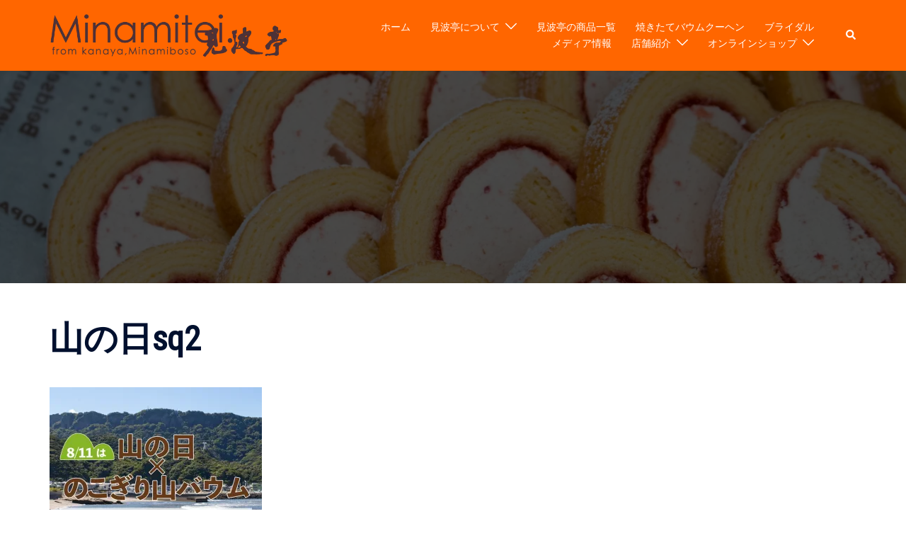

--- FILE ---
content_type: text/html; charset=UTF-8
request_url: https://www.minamitei.jp/%E8%A6%8B%E6%B3%A2%E4%BA%AD%E3%82%AF%E3%83%AA%E3%82%B9%E3%83%9E%E3%82%B9%E3%82%B7%E3%83%95%E3%82%A9%E3%83%B3%E3%82%B1%E3%83%BC%E3%82%AD%E8%B2%A9%E5%A3%B2-%E4%BA%88%E7%B4%84%E5%8F%97%E4%BB%98-2-2-2-2-3/%E5%B1%B1%E3%81%AE%E6%97%A5sq2/
body_size: 14399
content:
<!DOCTYPE html>
<html dir="ltr" lang="ja" prefix="og: https://ogp.me/ns#">
<head>
<!-- wexal_pst_init.js does not exist -->
<!-- engagement_delay.js does not exist -->
<!-- proxy.php does not exists -->
<link rel="dns-prefetch" href="//fonts.googleapis.com/">
<link rel="preconnect" href="//fonts.googleapis.com/">
<link rel="dns-prefetch" href="//www.googletagmanager.com/">
<link rel="dns-prefetch" href="//stats.wp.com/">
<link rel="dns-prefetch" href="//i0.wp.com/">
<meta charset="UTF-8">
<meta name="viewport" content="width=device-width, initial-scale=1">
<link rel="profile" href="https://gmpg.org/xfn/11">
<link rel="pingback" href="https://www.minamitei.jp/xmlrpc.php">
<title>山の日sq2 | 見波亭</title>
<!-- All in One SEO 4.9.3 - aioseo.com -->
<meta name="robots" content="max-image-preview:large"/>
<meta name="author" content="minamitei_admin"/>
<link rel="canonical" href="https://www.minamitei.jp/%e8%a6%8b%e6%b3%a2%e4%ba%ad%e3%82%af%e3%83%aa%e3%82%b9%e3%83%9e%e3%82%b9%e3%82%b7%e3%83%95%e3%82%a9%e3%83%b3%e3%82%b1%e3%83%bc%e3%82%ad%e8%b2%a9%e5%a3%b2-%e4%ba%88%e7%b4%84%e5%8f%97%e4%bb%98-2-2-2-2-3/%e5%b1%b1%e3%81%ae%e6%97%a5sq2/"/>
<meta name="generator" content="All in One SEO (AIOSEO) 4.9.3"/>
<meta property="og:locale" content="ja_JP"/>
<meta property="og:site_name" content="バウムクーヘン工房 見波亭"/>
<meta property="og:type" content="article"/>
<meta property="og:title" content="山の日sq2 | 見波亭"/>
<meta property="og:url" content="https://www.minamitei.jp/%e8%a6%8b%e6%b3%a2%e4%ba%ad%e3%82%af%e3%83%aa%e3%82%b9%e3%83%9e%e3%82%b9%e3%82%b7%e3%83%95%e3%82%a9%e3%83%b3%e3%82%b1%e3%83%bc%e3%82%ad%e8%b2%a9%e5%a3%b2-%e4%ba%88%e7%b4%84%e5%8f%97%e4%bb%98-2-2-2-2-3/%e5%b1%b1%e3%81%ae%e6%97%a5sq2/"/>
<meta property="fb:admins" content="657150727748998"/>
<meta property="og:image" content="https://www.minamitei.jp/wp-content/uploads/2016/02/cropped-minamitei_insta_logo.jpg"/>
<meta property="og:image:secure_url" content="https://www.minamitei.jp/wp-content/uploads/2016/02/cropped-minamitei_insta_logo.jpg"/>
<meta property="og:image:width" content="512"/>
<meta property="og:image:height" content="512"/>
<meta property="article:published_time" content="2023-08-03T07:15:55+00:00"/>
<meta property="article:modified_time" content="2023-08-03T07:15:55+00:00"/>
<meta property="article:publisher" content="https://www.facebook.com/minamitei/"/>
<meta name="twitter:card" content="summary"/>
<meta name="twitter:title" content="山の日sq2 | 見波亭"/>
<meta name="twitter:image" content="https://www.minamitei.jp/wp-content/uploads/2016/02/cropped-minamitei_insta_logo.jpg"/>
<script type="application/ld+json" class="aioseo-schema">
			{"@context":"https:\/\/schema.org","@graph":[{"@type":"BreadcrumbList","@id":"https:\/\/www.minamitei.jp\/%e8%a6%8b%e6%b3%a2%e4%ba%ad%e3%82%af%e3%83%aa%e3%82%b9%e3%83%9e%e3%82%b9%e3%82%b7%e3%83%95%e3%82%a9%e3%83%b3%e3%82%b1%e3%83%bc%e3%82%ad%e8%b2%a9%e5%a3%b2-%e4%ba%88%e7%b4%84%e5%8f%97%e4%bb%98-2-2-2-2-3\/%e5%b1%b1%e3%81%ae%e6%97%a5sq2\/#breadcrumblist","itemListElement":[{"@type":"ListItem","@id":"https:\/\/www.minamitei.jp#listItem","position":1,"name":"\u30db\u30fc\u30e0","item":"https:\/\/www.minamitei.jp","nextItem":{"@type":"ListItem","@id":"https:\/\/www.minamitei.jp\/%e8%a6%8b%e6%b3%a2%e4%ba%ad%e3%82%af%e3%83%aa%e3%82%b9%e3%83%9e%e3%82%b9%e3%82%b7%e3%83%95%e3%82%a9%e3%83%b3%e3%82%b1%e3%83%bc%e3%82%ad%e8%b2%a9%e5%a3%b2-%e4%ba%88%e7%b4%84%e5%8f%97%e4%bb%98-2-2-2-2-3\/%e5%b1%b1%e3%81%ae%e6%97%a5sq2\/#listItem","name":"\u5c71\u306e\u65e5sq2"}},{"@type":"ListItem","@id":"https:\/\/www.minamitei.jp\/%e8%a6%8b%e6%b3%a2%e4%ba%ad%e3%82%af%e3%83%aa%e3%82%b9%e3%83%9e%e3%82%b9%e3%82%b7%e3%83%95%e3%82%a9%e3%83%b3%e3%82%b1%e3%83%bc%e3%82%ad%e8%b2%a9%e5%a3%b2-%e4%ba%88%e7%b4%84%e5%8f%97%e4%bb%98-2-2-2-2-3\/%e5%b1%b1%e3%81%ae%e6%97%a5sq2\/#listItem","position":2,"name":"\u5c71\u306e\u65e5sq2","previousItem":{"@type":"ListItem","@id":"https:\/\/www.minamitei.jp#listItem","name":"\u30db\u30fc\u30e0"}}]},{"@type":"ItemPage","@id":"https:\/\/www.minamitei.jp\/%e8%a6%8b%e6%b3%a2%e4%ba%ad%e3%82%af%e3%83%aa%e3%82%b9%e3%83%9e%e3%82%b9%e3%82%b7%e3%83%95%e3%82%a9%e3%83%b3%e3%82%b1%e3%83%bc%e3%82%ad%e8%b2%a9%e5%a3%b2-%e4%ba%88%e7%b4%84%e5%8f%97%e4%bb%98-2-2-2-2-3\/%e5%b1%b1%e3%81%ae%e6%97%a5sq2\/#itempage","url":"https:\/\/www.minamitei.jp\/%e8%a6%8b%e6%b3%a2%e4%ba%ad%e3%82%af%e3%83%aa%e3%82%b9%e3%83%9e%e3%82%b9%e3%82%b7%e3%83%95%e3%82%a9%e3%83%b3%e3%82%b1%e3%83%bc%e3%82%ad%e8%b2%a9%e5%a3%b2-%e4%ba%88%e7%b4%84%e5%8f%97%e4%bb%98-2-2-2-2-3\/%e5%b1%b1%e3%81%ae%e6%97%a5sq2\/","name":"\u5c71\u306e\u65e5sq2 | \u898b\u6ce2\u4ead","inLanguage":"ja","isPartOf":{"@id":"https:\/\/www.minamitei.jp\/#website"},"breadcrumb":{"@id":"https:\/\/www.minamitei.jp\/%e8%a6%8b%e6%b3%a2%e4%ba%ad%e3%82%af%e3%83%aa%e3%82%b9%e3%83%9e%e3%82%b9%e3%82%b7%e3%83%95%e3%82%a9%e3%83%b3%e3%82%b1%e3%83%bc%e3%82%ad%e8%b2%a9%e5%a3%b2-%e4%ba%88%e7%b4%84%e5%8f%97%e4%bb%98-2-2-2-2-3\/%e5%b1%b1%e3%81%ae%e6%97%a5sq2\/#breadcrumblist"},"author":{"@id":"https:\/\/www.minamitei.jp\/author\/minamitei_admin\/#author"},"creator":{"@id":"https:\/\/www.minamitei.jp\/author\/minamitei_admin\/#author"},"datePublished":"2023-08-03T16:15:55+09:00","dateModified":"2023-08-03T16:15:55+09:00"},{"@type":"Organization","@id":"https:\/\/www.minamitei.jp\/#organization","name":"\u898b\u6ce2\u4ead","description":"\u30d0\u30a6\u30e0\u30af\u30fc\u30d8\u30f3\u5de5\u623f","url":"https:\/\/www.minamitei.jp\/","sameAs":["https:\/\/www.instagram.com\/minamitei_official\/?hl=ja"]},{"@type":"Person","@id":"https:\/\/www.minamitei.jp\/author\/minamitei_admin\/#author","url":"https:\/\/www.minamitei.jp\/author\/minamitei_admin\/","name":"minamitei_admin","image":{"@type":"ImageObject","@id":"https:\/\/www.minamitei.jp\/%e8%a6%8b%e6%b3%a2%e4%ba%ad%e3%82%af%e3%83%aa%e3%82%b9%e3%83%9e%e3%82%b9%e3%82%b7%e3%83%95%e3%82%a9%e3%83%b3%e3%82%b1%e3%83%bc%e3%82%ad%e8%b2%a9%e5%a3%b2-%e4%ba%88%e7%b4%84%e5%8f%97%e4%bb%98-2-2-2-2-3\/%e5%b1%b1%e3%81%ae%e6%97%a5sq2\/#authorImage","url":"https:\/\/secure.gravatar.com\/avatar\/898fb79295b9ba75f89c09ead5e806ed?s=96&d=mm&r=g","width":96,"height":96,"caption":"minamitei_admin"}},{"@type":"WebSite","@id":"https:\/\/www.minamitei.jp\/#website","url":"https:\/\/www.minamitei.jp\/","name":"\u898b\u6ce2\u4ead","description":"\u30d0\u30a6\u30e0\u30af\u30fc\u30d8\u30f3\u5de5\u623f","inLanguage":"ja","publisher":{"@id":"https:\/\/www.minamitei.jp\/#organization"}}]}
		</script>
<!-- All in One SEO -->
<link rel='dns-prefetch' href='//secure.gravatar.com'/>
<link rel='dns-prefetch' href='//www.googletagmanager.com'/>
<link rel='dns-prefetch' href='//stats.wp.com'/>
<link rel='dns-prefetch' href='//fonts.googleapis.com'/>
<link rel='dns-prefetch' href='//v0.wordpress.com'/>
<link rel='dns-prefetch' href='//i0.wp.com'/>
<!-- This site uses the Google Analytics by ExactMetrics plugin v8.11.1 - Using Analytics tracking - https://www.exactmetrics.com/ -->
<!-- Note: ExactMetrics is not currently configured on this site. The site owner needs to authenticate with Google Analytics in the ExactMetrics settings panel. -->
<!-- No tracking code set -->
<!-- / Google Analytics by ExactMetrics -->
<!-- This site uses the Google Analytics by MonsterInsights plugin v9.11.1 - Using Analytics tracking - https://www.monsterinsights.com/ -->
<!-- Note: MonsterInsights is not currently configured on this site. The site owner needs to authenticate with Google Analytics in the MonsterInsights settings panel. -->
<!-- No tracking code set -->
<!-- / Google Analytics by MonsterInsights -->
<link rel='stylesheet' id='sbi_styles-css' href='https://www.minamitei.jp/wp-content/plugins/instagram-feed/css/sbi-styles.min.css?ver=6.10.0' type='text/css' media='all'/>
<link rel='stylesheet' id='st-stylesheet-css' href='https://www.minamitei.jp/wp-content/plugins/sydney-toolbox/css/styles.min.css?ver=20220107' type='text/css' media='all'/>
<link rel='stylesheet' id='sydney-bootstrap-css' href='https://www.minamitei.jp/wp-content/themes/sydney/css/bootstrap/bootstrap.min.css?ver=1' type='text/css' media='all'/>
<link rel='stylesheet' id='wp-block-library-css' href='https://www.minamitei.jp/wp-includes/css/dist/block-library/style.min.css?ver=6.4.7' type='text/css' media='all'/>
<style id='wp-block-library-inline-css' type='text/css'>
.wp-block-image.is-style-sydney-rounded img { border-radius:30px; }
.wp-block-gallery.is-style-sydney-rounded img { border-radius:30px; }
</style>
<link rel='stylesheet' id='aioseo/css/src/vue/standalone/blocks/table-of-contents/global.scss-css' href='https://www.minamitei.jp/wp-content/plugins/all-in-one-seo-pack/dist/Lite/assets/css/table-of-contents/global.e90f6d47.css?ver=4.9.3' type='text/css' media='all'/>
<link rel='stylesheet' id='mediaelement-css' href='https://www.minamitei.jp/wp-includes/js/mediaelement/mediaelementplayer-legacy.min.css?ver=4.2.17' type='text/css' media='all'/>
<link rel='stylesheet' id='wp-mediaelement-css' href='https://www.minamitei.jp/wp-includes/js/mediaelement/wp-mediaelement.min.css?ver=6.4.7' type='text/css' media='all'/>
<style id='jetpack-sharing-buttons-style-inline-css' type='text/css'>
.jetpack-sharing-buttons__services-list{display:flex;flex-direction:row;flex-wrap:wrap;gap:0;list-style-type:none;margin:5px;padding:0}.jetpack-sharing-buttons__services-list.has-small-icon-size{font-size:12px}.jetpack-sharing-buttons__services-list.has-normal-icon-size{font-size:16px}.jetpack-sharing-buttons__services-list.has-large-icon-size{font-size:24px}.jetpack-sharing-buttons__services-list.has-huge-icon-size{font-size:36px}@media print{.jetpack-sharing-buttons__services-list{display:none!important}}.editor-styles-wrapper .wp-block-jetpack-sharing-buttons{gap:0;padding-inline-start:0}ul.jetpack-sharing-buttons__services-list.has-background{padding:1.25em 2.375em}
</style>
<style id='global-styles-inline-css' type='text/css'>
body{--wp--preset--color--black: #000000;--wp--preset--color--cyan-bluish-gray: #abb8c3;--wp--preset--color--white: #ffffff;--wp--preset--color--pale-pink: #f78da7;--wp--preset--color--vivid-red: #cf2e2e;--wp--preset--color--luminous-vivid-orange: #ff6900;--wp--preset--color--luminous-vivid-amber: #fcb900;--wp--preset--color--light-green-cyan: #7bdcb5;--wp--preset--color--vivid-green-cyan: #00d084;--wp--preset--color--pale-cyan-blue: #8ed1fc;--wp--preset--color--vivid-cyan-blue: #0693e3;--wp--preset--color--vivid-purple: #9b51e0;--wp--preset--color--global-color-1: var(--sydney-global-color-1);--wp--preset--color--global-color-2: var(--sydney-global-color-2);--wp--preset--color--global-color-3: var(--sydney-global-color-3);--wp--preset--color--global-color-4: var(--sydney-global-color-4);--wp--preset--color--global-color-5: var(--sydney-global-color-5);--wp--preset--color--global-color-6: var(--sydney-global-color-6);--wp--preset--color--global-color-7: var(--sydney-global-color-7);--wp--preset--color--global-color-8: var(--sydney-global-color-8);--wp--preset--color--global-color-9: var(--sydney-global-color-9);--wp--preset--gradient--vivid-cyan-blue-to-vivid-purple: linear-gradient(135deg,rgba(6,147,227,1) 0%,rgb(155,81,224) 100%);--wp--preset--gradient--light-green-cyan-to-vivid-green-cyan: linear-gradient(135deg,rgb(122,220,180) 0%,rgb(0,208,130) 100%);--wp--preset--gradient--luminous-vivid-amber-to-luminous-vivid-orange: linear-gradient(135deg,rgba(252,185,0,1) 0%,rgba(255,105,0,1) 100%);--wp--preset--gradient--luminous-vivid-orange-to-vivid-red: linear-gradient(135deg,rgba(255,105,0,1) 0%,rgb(207,46,46) 100%);--wp--preset--gradient--very-light-gray-to-cyan-bluish-gray: linear-gradient(135deg,rgb(238,238,238) 0%,rgb(169,184,195) 100%);--wp--preset--gradient--cool-to-warm-spectrum: linear-gradient(135deg,rgb(74,234,220) 0%,rgb(151,120,209) 20%,rgb(207,42,186) 40%,rgb(238,44,130) 60%,rgb(251,105,98) 80%,rgb(254,248,76) 100%);--wp--preset--gradient--blush-light-purple: linear-gradient(135deg,rgb(255,206,236) 0%,rgb(152,150,240) 100%);--wp--preset--gradient--blush-bordeaux: linear-gradient(135deg,rgb(254,205,165) 0%,rgb(254,45,45) 50%,rgb(107,0,62) 100%);--wp--preset--gradient--luminous-dusk: linear-gradient(135deg,rgb(255,203,112) 0%,rgb(199,81,192) 50%,rgb(65,88,208) 100%);--wp--preset--gradient--pale-ocean: linear-gradient(135deg,rgb(255,245,203) 0%,rgb(182,227,212) 50%,rgb(51,167,181) 100%);--wp--preset--gradient--electric-grass: linear-gradient(135deg,rgb(202,248,128) 0%,rgb(113,206,126) 100%);--wp--preset--gradient--midnight: linear-gradient(135deg,rgb(2,3,129) 0%,rgb(40,116,252) 100%);--wp--preset--font-size--small: 13px;--wp--preset--font-size--medium: 20px;--wp--preset--font-size--large: 36px;--wp--preset--font-size--x-large: 42px;--wp--preset--spacing--20: 10px;--wp--preset--spacing--30: 20px;--wp--preset--spacing--40: 30px;--wp--preset--spacing--50: clamp(30px, 5vw, 60px);--wp--preset--spacing--60: clamp(30px, 7vw, 80px);--wp--preset--spacing--70: clamp(50px, 7vw, 100px);--wp--preset--spacing--80: clamp(50px, 10vw, 120px);--wp--preset--shadow--natural: 6px 6px 9px rgba(0, 0, 0, 0.2);--wp--preset--shadow--deep: 12px 12px 50px rgba(0, 0, 0, 0.4);--wp--preset--shadow--sharp: 6px 6px 0px rgba(0, 0, 0, 0.2);--wp--preset--shadow--outlined: 6px 6px 0px -3px rgba(255, 255, 255, 1), 6px 6px rgba(0, 0, 0, 1);--wp--preset--shadow--crisp: 6px 6px 0px rgba(0, 0, 0, 1);}body { margin: 0;--wp--style--global--content-size: 740px;--wp--style--global--wide-size: 1140px; }.wp-site-blocks { padding-top: var(--wp--style--root--padding-top); padding-bottom: var(--wp--style--root--padding-bottom); }.has-global-padding { padding-right: var(--wp--style--root--padding-right); padding-left: var(--wp--style--root--padding-left); }.has-global-padding :where(.has-global-padding:not(.wp-block-block)) { padding-right: 0; padding-left: 0; }.has-global-padding > .alignfull { margin-right: calc(var(--wp--style--root--padding-right) * -1); margin-left: calc(var(--wp--style--root--padding-left) * -1); }.has-global-padding :where(.has-global-padding:not(.wp-block-block)) > .alignfull { margin-right: 0; margin-left: 0; }.has-global-padding > .alignfull:where(:not(.has-global-padding):not(.is-layout-flex):not(.is-layout-grid)) > :where([class*="wp-block-"]:not(.alignfull):not([class*="__"]),p,h1,h2,h3,h4,h5,h6,ul,ol) { padding-right: var(--wp--style--root--padding-right); padding-left: var(--wp--style--root--padding-left); }.has-global-padding :where(.has-global-padding) > .alignfull:where(:not(.has-global-padding)) > :where([class*="wp-block-"]:not(.alignfull):not([class*="__"]),p,h1,h2,h3,h4,h5,h6,ul,ol) { padding-right: 0; padding-left: 0; }.wp-site-blocks > .alignleft { float: left; margin-right: 2em; }.wp-site-blocks > .alignright { float: right; margin-left: 2em; }.wp-site-blocks > .aligncenter { justify-content: center; margin-left: auto; margin-right: auto; }:where(.wp-site-blocks) > * { margin-block-start: 24px; margin-block-end: 0; }:where(.wp-site-blocks) > :first-child:first-child { margin-block-start: 0; }:where(.wp-site-blocks) > :last-child:last-child { margin-block-end: 0; }body { --wp--style--block-gap: 24px; }:where(body .is-layout-flow)  > :first-child:first-child{margin-block-start: 0;}:where(body .is-layout-flow)  > :last-child:last-child{margin-block-end: 0;}:where(body .is-layout-flow)  > *{margin-block-start: 24px;margin-block-end: 0;}:where(body .is-layout-constrained)  > :first-child:first-child{margin-block-start: 0;}:where(body .is-layout-constrained)  > :last-child:last-child{margin-block-end: 0;}:where(body .is-layout-constrained)  > *{margin-block-start: 24px;margin-block-end: 0;}:where(body .is-layout-flex) {gap: 24px;}:where(body .is-layout-grid) {gap: 24px;}body .is-layout-flow > .alignleft{float: left;margin-inline-start: 0;margin-inline-end: 2em;}body .is-layout-flow > .alignright{float: right;margin-inline-start: 2em;margin-inline-end: 0;}body .is-layout-flow > .aligncenter{margin-left: auto !important;margin-right: auto !important;}body .is-layout-constrained > .alignleft{float: left;margin-inline-start: 0;margin-inline-end: 2em;}body .is-layout-constrained > .alignright{float: right;margin-inline-start: 2em;margin-inline-end: 0;}body .is-layout-constrained > .aligncenter{margin-left: auto !important;margin-right: auto !important;}body .is-layout-constrained > :where(:not(.alignleft):not(.alignright):not(.alignfull)){max-width: var(--wp--style--global--content-size);margin-left: auto !important;margin-right: auto !important;}body .is-layout-constrained > .alignwide{max-width: var(--wp--style--global--wide-size);}body .is-layout-flex{display: flex;}body .is-layout-flex{flex-wrap: wrap;align-items: center;}body .is-layout-flex > *{margin: 0;}body .is-layout-grid{display: grid;}body .is-layout-grid > *{margin: 0;}body{--wp--style--root--padding-top: 0px;--wp--style--root--padding-right: 0px;--wp--style--root--padding-bottom: 0px;--wp--style--root--padding-left: 0px;}a:where(:not(.wp-element-button)){text-decoration: underline;}.wp-element-button, .wp-block-button__link{background-color: #32373c;border-width: 0;color: #fff;font-family: inherit;font-size: inherit;line-height: inherit;padding: calc(0.667em + 2px) calc(1.333em + 2px);text-decoration: none;}.has-black-color{color: var(--wp--preset--color--black) !important;}.has-cyan-bluish-gray-color{color: var(--wp--preset--color--cyan-bluish-gray) !important;}.has-white-color{color: var(--wp--preset--color--white) !important;}.has-pale-pink-color{color: var(--wp--preset--color--pale-pink) !important;}.has-vivid-red-color{color: var(--wp--preset--color--vivid-red) !important;}.has-luminous-vivid-orange-color{color: var(--wp--preset--color--luminous-vivid-orange) !important;}.has-luminous-vivid-amber-color{color: var(--wp--preset--color--luminous-vivid-amber) !important;}.has-light-green-cyan-color{color: var(--wp--preset--color--light-green-cyan) !important;}.has-vivid-green-cyan-color{color: var(--wp--preset--color--vivid-green-cyan) !important;}.has-pale-cyan-blue-color{color: var(--wp--preset--color--pale-cyan-blue) !important;}.has-vivid-cyan-blue-color{color: var(--wp--preset--color--vivid-cyan-blue) !important;}.has-vivid-purple-color{color: var(--wp--preset--color--vivid-purple) !important;}.has-global-color-1-color{color: var(--wp--preset--color--global-color-1) !important;}.has-global-color-2-color{color: var(--wp--preset--color--global-color-2) !important;}.has-global-color-3-color{color: var(--wp--preset--color--global-color-3) !important;}.has-global-color-4-color{color: var(--wp--preset--color--global-color-4) !important;}.has-global-color-5-color{color: var(--wp--preset--color--global-color-5) !important;}.has-global-color-6-color{color: var(--wp--preset--color--global-color-6) !important;}.has-global-color-7-color{color: var(--wp--preset--color--global-color-7) !important;}.has-global-color-8-color{color: var(--wp--preset--color--global-color-8) !important;}.has-global-color-9-color{color: var(--wp--preset--color--global-color-9) !important;}.has-black-background-color{background-color: var(--wp--preset--color--black) !important;}.has-cyan-bluish-gray-background-color{background-color: var(--wp--preset--color--cyan-bluish-gray) !important;}.has-white-background-color{background-color: var(--wp--preset--color--white) !important;}.has-pale-pink-background-color{background-color: var(--wp--preset--color--pale-pink) !important;}.has-vivid-red-background-color{background-color: var(--wp--preset--color--vivid-red) !important;}.has-luminous-vivid-orange-background-color{background-color: var(--wp--preset--color--luminous-vivid-orange) !important;}.has-luminous-vivid-amber-background-color{background-color: var(--wp--preset--color--luminous-vivid-amber) !important;}.has-light-green-cyan-background-color{background-color: var(--wp--preset--color--light-green-cyan) !important;}.has-vivid-green-cyan-background-color{background-color: var(--wp--preset--color--vivid-green-cyan) !important;}.has-pale-cyan-blue-background-color{background-color: var(--wp--preset--color--pale-cyan-blue) !important;}.has-vivid-cyan-blue-background-color{background-color: var(--wp--preset--color--vivid-cyan-blue) !important;}.has-vivid-purple-background-color{background-color: var(--wp--preset--color--vivid-purple) !important;}.has-global-color-1-background-color{background-color: var(--wp--preset--color--global-color-1) !important;}.has-global-color-2-background-color{background-color: var(--wp--preset--color--global-color-2) !important;}.has-global-color-3-background-color{background-color: var(--wp--preset--color--global-color-3) !important;}.has-global-color-4-background-color{background-color: var(--wp--preset--color--global-color-4) !important;}.has-global-color-5-background-color{background-color: var(--wp--preset--color--global-color-5) !important;}.has-global-color-6-background-color{background-color: var(--wp--preset--color--global-color-6) !important;}.has-global-color-7-background-color{background-color: var(--wp--preset--color--global-color-7) !important;}.has-global-color-8-background-color{background-color: var(--wp--preset--color--global-color-8) !important;}.has-global-color-9-background-color{background-color: var(--wp--preset--color--global-color-9) !important;}.has-black-border-color{border-color: var(--wp--preset--color--black) !important;}.has-cyan-bluish-gray-border-color{border-color: var(--wp--preset--color--cyan-bluish-gray) !important;}.has-white-border-color{border-color: var(--wp--preset--color--white) !important;}.has-pale-pink-border-color{border-color: var(--wp--preset--color--pale-pink) !important;}.has-vivid-red-border-color{border-color: var(--wp--preset--color--vivid-red) !important;}.has-luminous-vivid-orange-border-color{border-color: var(--wp--preset--color--luminous-vivid-orange) !important;}.has-luminous-vivid-amber-border-color{border-color: var(--wp--preset--color--luminous-vivid-amber) !important;}.has-light-green-cyan-border-color{border-color: var(--wp--preset--color--light-green-cyan) !important;}.has-vivid-green-cyan-border-color{border-color: var(--wp--preset--color--vivid-green-cyan) !important;}.has-pale-cyan-blue-border-color{border-color: var(--wp--preset--color--pale-cyan-blue) !important;}.has-vivid-cyan-blue-border-color{border-color: var(--wp--preset--color--vivid-cyan-blue) !important;}.has-vivid-purple-border-color{border-color: var(--wp--preset--color--vivid-purple) !important;}.has-global-color-1-border-color{border-color: var(--wp--preset--color--global-color-1) !important;}.has-global-color-2-border-color{border-color: var(--wp--preset--color--global-color-2) !important;}.has-global-color-3-border-color{border-color: var(--wp--preset--color--global-color-3) !important;}.has-global-color-4-border-color{border-color: var(--wp--preset--color--global-color-4) !important;}.has-global-color-5-border-color{border-color: var(--wp--preset--color--global-color-5) !important;}.has-global-color-6-border-color{border-color: var(--wp--preset--color--global-color-6) !important;}.has-global-color-7-border-color{border-color: var(--wp--preset--color--global-color-7) !important;}.has-global-color-8-border-color{border-color: var(--wp--preset--color--global-color-8) !important;}.has-global-color-9-border-color{border-color: var(--wp--preset--color--global-color-9) !important;}.has-vivid-cyan-blue-to-vivid-purple-gradient-background{background: var(--wp--preset--gradient--vivid-cyan-blue-to-vivid-purple) !important;}.has-light-green-cyan-to-vivid-green-cyan-gradient-background{background: var(--wp--preset--gradient--light-green-cyan-to-vivid-green-cyan) !important;}.has-luminous-vivid-amber-to-luminous-vivid-orange-gradient-background{background: var(--wp--preset--gradient--luminous-vivid-amber-to-luminous-vivid-orange) !important;}.has-luminous-vivid-orange-to-vivid-red-gradient-background{background: var(--wp--preset--gradient--luminous-vivid-orange-to-vivid-red) !important;}.has-very-light-gray-to-cyan-bluish-gray-gradient-background{background: var(--wp--preset--gradient--very-light-gray-to-cyan-bluish-gray) !important;}.has-cool-to-warm-spectrum-gradient-background{background: var(--wp--preset--gradient--cool-to-warm-spectrum) !important;}.has-blush-light-purple-gradient-background{background: var(--wp--preset--gradient--blush-light-purple) !important;}.has-blush-bordeaux-gradient-background{background: var(--wp--preset--gradient--blush-bordeaux) !important;}.has-luminous-dusk-gradient-background{background: var(--wp--preset--gradient--luminous-dusk) !important;}.has-pale-ocean-gradient-background{background: var(--wp--preset--gradient--pale-ocean) !important;}.has-electric-grass-gradient-background{background: var(--wp--preset--gradient--electric-grass) !important;}.has-midnight-gradient-background{background: var(--wp--preset--gradient--midnight) !important;}.has-small-font-size{font-size: var(--wp--preset--font-size--small) !important;}.has-medium-font-size{font-size: var(--wp--preset--font-size--medium) !important;}.has-large-font-size{font-size: var(--wp--preset--font-size--large) !important;}.has-x-large-font-size{font-size: var(--wp--preset--font-size--x-large) !important;}
.wp-block-navigation a:where(:not(.wp-element-button)){color: inherit;}
.wp-block-pullquote{font-size: 1.5em;line-height: 1.6;}
</style>
<link rel='stylesheet' id='wpccp-css' href='https://www.minamitei.jp/wp-content/plugins/wp-content-copy-protection/assets/css/style.min.css?ver=1699154245' type='text/css' media='all'/>
<link rel='stylesheet' id='sydney-google-fonts-css' href='https://fonts.googleapis.com/css2?family=Roboto+Condensed%3Awght%40400&#038;display=swap&#038;ver=20250902' type='text/css' media='all'/>
<link rel='stylesheet' id='sydney-elementor-css' href='https://www.minamitei.jp/wp-content/themes/sydney/css/components/elementor.min.css?ver=20220824' type='text/css' media='all'/>
<link rel='stylesheet' id='sydney-siteorigin-css' href='https://www.minamitei.jp/wp-content/themes/sydney/css/components/siteorigin.min.css?ver=20251002' type='text/css' media='all'/>
<link rel='stylesheet' id='sydney-font-awesome-css' href='https://www.minamitei.jp/wp-content/themes/sydney/fonts/font-awesome.min.css?ver=20250902' type='text/css' media='all'/>
<link rel='stylesheet' id='sydney-style-min-css' href='https://www.minamitei.jp/wp-content/themes/sydney/css/styles.min.css?ver=20250404' type='text/css' media='all'/>
<style id='sydney-style-min-inline-css' type='text/css'>
.woocommerce ul.products li.product{text-align:center;}html{scroll-behavior:smooth;}.header-image{background-size:cover;}.header-image{height:300px;}:root{--sydney-global-color-1:#ff6600;--sydney-global-color-2:#b73d3d;--sydney-global-color-3:#233452;--sydney-global-color-4:#00102E;--sydney-global-color-5:#6d7685;--sydney-global-color-6:#00102E;--sydney-global-color-7:#F4F5F7;--sydney-global-color-8:#dbdbdb;--sydney-global-color-9:#ffffff;}.llms-student-dashboard .llms-button-secondary:hover,.llms-button-action:hover,.read-more-gt,.widget-area .widget_fp_social a,#mainnav ul li a:hover,.sydney_contact_info_widget span,.roll-team .team-content .name,.roll-team .team-item .team-pop .team-social li:hover a,.roll-infomation li.address:before,.roll-infomation li.phone:before,.roll-infomation li.email:before,.roll-testimonials .name,.roll-button.border,.roll-button:hover,.roll-icon-list .icon i,.roll-icon-list .content h3 a:hover,.roll-icon-box.white .content h3 a,.roll-icon-box .icon i,.roll-icon-box .content h3 a:hover,.switcher-container .switcher-icon a:focus,.go-top:hover,.hentry .meta-post a:hover,#mainnav > ul > li > a.active,#mainnav > ul > li > a:hover,button:hover,input[type="button"]:hover,input[type="reset"]:hover,input[type="submit"]:hover,.text-color,.social-menu-widget a,.social-menu-widget a:hover,.archive .team-social li a,a,h1 a,h2 a,h3 a,h4 a,h5 a,h6 a,.classic-alt .meta-post a,.single .hentry .meta-post a,.content-area.modern .hentry .meta-post span:before,.content-area.modern .post-cat{color:var(--sydney-global-color-1)}.llms-student-dashboard .llms-button-secondary,.llms-button-action,.woocommerce #respond input#submit,.woocommerce a.button,.woocommerce button.button,.woocommerce input.button,.project-filter li a.active,.project-filter li a:hover,.preloader .pre-bounce1,.preloader .pre-bounce2,.roll-team .team-item .team-pop,.roll-progress .progress-animate,.roll-socials li a:hover,.roll-project .project-item .project-pop,.roll-project .project-filter li.active,.roll-project .project-filter li:hover,.roll-button.light:hover,.roll-button.border:hover,.roll-button,.roll-icon-box.white .icon,.owl-theme .owl-controls .owl-page.active span,.owl-theme .owl-controls.clickable .owl-page:hover span,.go-top,.bottom .socials li:hover a,.sidebar .widget:before,.blog-pagination ul li.active,.blog-pagination ul li:hover a,.content-area .hentry:after,.text-slider .maintitle:after,.error-wrap #search-submit:hover,#mainnav .sub-menu li:hover > a,#mainnav ul li ul:after,button,input[type="button"],input[type="reset"],input[type="submit"],.panel-grid-cell .widget-title:after,.cart-amount{background-color:var(--sydney-global-color-1)}.llms-student-dashboard .llms-button-secondary,.llms-student-dashboard .llms-button-secondary:hover,.llms-button-action,.llms-button-action:hover,.roll-socials li a:hover,.roll-socials li a,.roll-button.light:hover,.roll-button.border,.roll-button,.roll-icon-list .icon,.roll-icon-box .icon,.owl-theme .owl-controls .owl-page span,.comment .comment-detail,.widget-tags .tag-list a:hover,.blog-pagination ul li,.error-wrap #search-submit:hover,textarea:focus,input[type="text"]:focus,input[type="password"]:focus,input[type="date"]:focus,input[type="number"]:focus,input[type="email"]:focus,input[type="url"]:focus,input[type="search"]:focus,input[type="tel"]:focus,button,input[type="button"],input[type="reset"],input[type="submit"],.archive .team-social li a{border-color:var(--sydney-global-color-1)}.sydney_contact_info_widget span{fill:var(--sydney-global-color-1);}.go-top:hover svg{stroke:var(--sydney-global-color-1);}.site-header.float-header{background-color:rgba(255,102,0,0.9);}@media only screen and (max-width:1024px){.site-header{background-color:#ff6600;}}#mainnav ul li a,#mainnav ul li::before{color:#ffffff}#mainnav .sub-menu li a{color:#ffffff}#mainnav .sub-menu li a{background:#1c1c1c}.text-slider .maintitle,.text-slider .subtitle{color:#ffffff}body{color:}#secondary{background-color:#ffffff}#secondary,#secondary a:not(.wp-block-button__link){color:#6d7685}.btn-menu .sydney-svg-icon{fill:#ffffff}#mainnav ul li a:hover,.main-header #mainnav .menu > li > a:hover{color:#d65050}.overlay{background-color:#000000}.page-wrap{padding-top:50px;}.page-wrap{padding-bottom:100px;}.slide-inner{display:none;}.slide-inner.text-slider-stopped{display:block;}.go-top.show{border-radius:2px;bottom:10px;}.go-top.position-right{right:20px;}.go-top.position-left{left:20px;}.go-top{background-color:#ff6600;}.go-top:hover{background-color:;}.go-top{color:;}.go-top svg{stroke:;}.go-top:hover{color:#ff6600;}.go-top:hover svg{stroke:#ff6600;}.go-top .sydney-svg-icon,.go-top .sydney-svg-icon svg{width:16px;height:16px;}.go-top{padding:15px;}@media (min-width:992px){.site-info{font-size:16px;}}@media (min-width:576px) and (max-width:991px){.site-info{font-size:16px;}}@media (max-width:575px){.site-info{font-size:16px;}}.site-info{border-top:0;}.footer-widgets-grid{gap:30px;}@media (min-width:992px){.footer-widgets-grid{padding-top:95px;padding-bottom:95px;}}@media (min-width:576px) and (max-width:991px){.footer-widgets-grid{padding-top:60px;padding-bottom:60px;}}@media (max-width:575px){.footer-widgets-grid{padding-top:60px;padding-bottom:60px;}}@media (min-width:992px){.sidebar-column .widget .widget-title{font-size:22px;}}@media (min-width:576px) and (max-width:991px){.sidebar-column .widget .widget-title{font-size:22px;}}@media (max-width:575px){.sidebar-column .widget .widget-title{font-size:22px;}}@media (min-width:992px){.footer-widgets{font-size:16px;}}@media (min-width:576px) and (max-width:991px){.footer-widgets{font-size:16px;}}@media (max-width:575px){.footer-widgets{font-size:16px;}}.footer-widgets{background-color:;}.sidebar-column .widget .widget-title{color:;}.sidebar-column .widget h1,.sidebar-column .widget h2,.sidebar-column .widget h3,.sidebar-column .widget h4,.sidebar-column .widget h5,.sidebar-column .widget h6{color:;}.sidebar-column .widget{color:#ffffff;}#sidebar-footer .widget a{color:;}#sidebar-footer .widget a:hover{color:;}.site-footer{background-color:#1c1c1c;}.site-info,.site-info a{color:#ff6600;}.site-info .sydney-svg-icon svg{fill:#ff6600;}.site-info{padding-top:20px;padding-bottom:20px;}@media (min-width:992px){button,.roll-button,a.button,.wp-block-button__link,.wp-block-button.is-style-outline a,input[type="button"],input[type="reset"],input[type="submit"]{padding-top:12px;padding-bottom:12px;}}@media (min-width:576px) and (max-width:991px){button,.roll-button,a.button,.wp-block-button__link,.wp-block-button.is-style-outline a,input[type="button"],input[type="reset"],input[type="submit"]{padding-top:12px;padding-bottom:12px;}}@media (max-width:575px){button,.roll-button,a.button,.wp-block-button__link,.wp-block-button.is-style-outline a,input[type="button"],input[type="reset"],input[type="submit"]{padding-top:12px;padding-bottom:12px;}}@media (min-width:992px){button,.roll-button,a.button,.wp-block-button__link,.wp-block-button.is-style-outline a,input[type="button"],input[type="reset"],input[type="submit"]{padding-left:35px;padding-right:35px;}}@media (min-width:576px) and (max-width:991px){button,.roll-button,a.button,.wp-block-button__link,.wp-block-button.is-style-outline a,input[type="button"],input[type="reset"],input[type="submit"]{padding-left:35px;padding-right:35px;}}@media (max-width:575px){button,.roll-button,a.button,.wp-block-button__link,.wp-block-button.is-style-outline a,input[type="button"],input[type="reset"],input[type="submit"]{padding-left:35px;padding-right:35px;}}button,.roll-button,a.button,.wp-block-button__link,input[type="button"],input[type="reset"],input[type="submit"]{border-radius:0;}@media (min-width:992px){button,.roll-button,a.button,.wp-block-button__link,input[type="button"],input[type="reset"],input[type="submit"]{font-size:14px;}}@media (min-width:576px) and (max-width:991px){button,.roll-button,a.button,.wp-block-button__link,input[type="button"],input[type="reset"],input[type="submit"]{font-size:14px;}}@media (max-width:575px){button,.roll-button,a.button,.wp-block-button__link,input[type="button"],input[type="reset"],input[type="submit"]{font-size:14px;}}button,.roll-button,a.button,.wp-block-button__link,input[type="button"],input[type="reset"],input[type="submit"]{text-transform:uppercase;}button,.wp-element-button,div.wpforms-container-full:not(.wpforms-block) .wpforms-form input[type=submit],div.wpforms-container-full:not(.wpforms-block) .wpforms-form button[type=submit],div.wpforms-container-full:not(.wpforms-block) .wpforms-form .wpforms-page-button,.roll-button,a.button,.wp-block-button__link,input[type="button"],input[type="reset"],input[type="submit"]{background-color:;}button:hover,.wp-element-button:hover,div.wpforms-container-full:not(.wpforms-block) .wpforms-form input[type=submit]:hover,div.wpforms-container-full:not(.wpforms-block) .wpforms-form button[type=submit]:hover,div.wpforms-container-full:not(.wpforms-block) .wpforms-form .wpforms-page-button:hover,.roll-button:hover,a.button:hover,.wp-block-button__link:hover,input[type="button"]:hover,input[type="reset"]:hover,input[type="submit"]:hover{background-color:;}button,#sidebar-footer a.wp-block-button__link,.wp-element-button,div.wpforms-container-full:not(.wpforms-block) .wpforms-form input[type=submit],div.wpforms-container-full:not(.wpforms-block) .wpforms-form button[type=submit],div.wpforms-container-full:not(.wpforms-block) .wpforms-form .wpforms-page-button,.checkout-button.button,a.button,.wp-block-button__link,input[type="button"],input[type="reset"],input[type="submit"]{color:;}button:hover,#sidebar-footer .wp-block-button__link:hover,.wp-element-button:hover,div.wpforms-container-full:not(.wpforms-block) .wpforms-form input[type=submit]:hover,div.wpforms-container-full:not(.wpforms-block) .wpforms-form button[type=submit]:hover,div.wpforms-container-full:not(.wpforms-block) .wpforms-form .wpforms-page-button:hover,.roll-button:hover,a.button:hover,.wp-block-button__link:hover,input[type="button"]:hover,input[type="reset"]:hover,input[type="submit"]:hover{color:;}.is-style-outline .wp-block-button__link,div.wpforms-container-full:not(.wpforms-block) .wpforms-form input[type=submit],div.wpforms-container-full:not(.wpforms-block) .wpforms-form button[type=submit],div.wpforms-container-full:not(.wpforms-block) .wpforms-form .wpforms-page-button,.roll-button,.wp-block-button__link.is-style-outline,button,a.button,.wp-block-button__link,input[type="button"],input[type="reset"],input[type="submit"]{border-color:;}button:hover,div.wpforms-container-full:not(.wpforms-block) .wpforms-form input[type=submit]:hover,div.wpforms-container-full:not(.wpforms-block) .wpforms-form button[type=submit]:hover,div.wpforms-container-full:not(.wpforms-block) .wpforms-form .wpforms-page-button:hover,.roll-button:hover,a.button:hover,.wp-block-button__link:hover,input[type="button"]:hover,input[type="reset"]:hover,input[type="submit"]:hover{border-color:;}.posts-layout .list-image{width:30%;}.posts-layout .list-content{width:70%;}.content-area:not(.layout4):not(.layout6) .posts-layout .entry-thumb{margin:0 0 24px 0;}.layout4 .entry-thumb,.layout6 .entry-thumb{margin:0 24px 0 0;}.layout6 article:nth-of-type(even) .list-image .entry-thumb{margin:0 0 0 24px;}.posts-layout .entry-header{margin-bottom:24px;}.posts-layout .entry-meta.below-excerpt{margin:15px 0 0;}.posts-layout .entry-meta.above-title{margin:0 0 15px;}.single .entry-header .entry-title{color:;}.single .entry-header .entry-meta,.single .entry-header .entry-meta a{color:;}@media (min-width:992px){.single .entry-meta{font-size:12px;}}@media (min-width:576px) and (max-width:991px){.single .entry-meta{font-size:12px;}}@media (max-width:575px){.single .entry-meta{font-size:12px;}}@media (min-width:992px){.single .entry-header .entry-title{font-size:48px;}}@media (min-width:576px) and (max-width:991px){.single .entry-header .entry-title{font-size:32px;}}@media (max-width:575px){.single .entry-header .entry-title{font-size:32px;}}.posts-layout .entry-post{color:#233452;}.posts-layout .entry-title a{color:#00102E;}.posts-layout .author,.posts-layout .entry-meta a{color:#6d7685;}@media (min-width:992px){.posts-layout .entry-post{font-size:16px;}}@media (min-width:576px) and (max-width:991px){.posts-layout .entry-post{font-size:16px;}}@media (max-width:575px){.posts-layout .entry-post{font-size:16px;}}@media (min-width:992px){.posts-layout .entry-meta{font-size:12px;}}@media (min-width:576px) and (max-width:991px){.posts-layout .entry-meta{font-size:12px;}}@media (max-width:575px){.posts-layout .entry-meta{font-size:12px;}}@media (min-width:992px){.posts-layout .entry-title{font-size:32px;}}@media (min-width:576px) and (max-width:991px){.posts-layout .entry-title{font-size:32px;}}@media (max-width:575px){.posts-layout .entry-title{font-size:32px;}}.single .entry-header{margin-bottom:40px;}.single .entry-thumb{margin-bottom:40px;}.single .entry-meta-above{margin-bottom:24px;}.single .entry-meta-below{margin-top:24px;}@media (min-width:992px){.custom-logo-link img{max-width:180px;}}@media (min-width:576px) and (max-width:991px){.custom-logo-link img{max-width:100px;}}@media (max-width:575px){.custom-logo-link img{max-width:100px;}}.main-header,.bottom-header-row{border-bottom:0 solid rgba(255,255,255,0.1);}.header_layout_3,.header_layout_4,.header_layout_5{border-bottom:1px solid rgba(255,255,255,0.1);}.main-header:not(.sticky-active),.header-search-form{background-color:#ff6600;}.main-header.sticky-active{background-color:;}.main-header .site-title a,.main-header .site-description,.main-header #mainnav .menu > li > a,#mainnav .nav-menu > li > a,.main-header .header-contact a{color:;}.main-header .sydney-svg-icon svg,.main-header .dropdown-symbol .sydney-svg-icon svg{fill:;}.sticky-active .main-header .site-title a,.sticky-active .main-header .site-description,.sticky-active .main-header #mainnav .menu > li > a,.sticky-active .main-header .header-contact a,.sticky-active .main-header .logout-link,.sticky-active .main-header .html-item,.sticky-active .main-header .sydney-login-toggle{color:;}.sticky-active .main-header .sydney-svg-icon svg,.sticky-active .main-header .dropdown-symbol .sydney-svg-icon svg{fill:;}.bottom-header-row{background-color:;}.bottom-header-row,.bottom-header-row .header-contact a,.bottom-header-row #mainnav .menu > li > a{color:;}.bottom-header-row #mainnav .menu > li > a:hover{color:;}.bottom-header-row .header-item svg,.dropdown-symbol .sydney-svg-icon svg{fill:;}.main-header .site-header-inner,.main-header .top-header-row{padding-top:15px;padding-bottom:15px;}.bottom-header-inner{padding-top:15px;padding-bottom:15px;}.bottom-header-row #mainnav ul ul li,.main-header #mainnav ul ul li{background-color:;}.bottom-header-row #mainnav ul ul li a,.bottom-header-row #mainnav ul ul li:hover a,.main-header #mainnav ul ul li:hover a,.main-header #mainnav ul ul li a{color:;}.bottom-header-row #mainnav ul ul li svg,.main-header #mainnav ul ul li svg{fill:;}.header-item .sydney-svg-icon{width:px;height:px;}.header-item .sydney-svg-icon svg{max-height:-2px;}.header-search-form{background-color:;}#mainnav .sub-menu li:hover>a,.main-header #mainnav ul ul li:hover>a{color:;}.main-header-cart .count-number{color:;}.main-header-cart .widget_shopping_cart .widgettitle:after,.main-header-cart .widget_shopping_cart .woocommerce-mini-cart__buttons:before{background-color:rgba(33,33,33,0.9);}.sydney-offcanvas-menu .mainnav ul li,.mobile-header-item.offcanvas-items,.mobile-header-item.offcanvas-items .social-profile{text-align:left;}.sydney-offcanvas-menu #mainnav ul li{text-align:left;}.sydney-offcanvas-menu #mainnav ul ul a{color:;}.sydney-offcanvas-menu #mainnav > div > ul > li > a{font-size:18px;}.sydney-offcanvas-menu #mainnav ul ul li a{font-size:16px;}.sydney-offcanvas-menu .mainnav a{padding:10px 0;}#masthead-mobile{background-color:#ff6600;}#masthead-mobile .site-description,#masthead-mobile a:not(.button){color:;}#masthead-mobile svg{fill:;}.mobile-header{padding-top:15px;padding-bottom:15px;}.sydney-offcanvas-menu{background-color:#00102E;}.offcanvas-header-custom-text,.sydney-offcanvas-menu,.sydney-offcanvas-menu #mainnav a:not(.button),.sydney-offcanvas-menu a:not(.button){color:#ffffff;}.sydney-offcanvas-menu svg,.sydney-offcanvas-menu .dropdown-symbol .sydney-svg-icon svg{fill:#ffffff;}@media (min-width:992px){.site-logo{max-height:100px;}}@media (min-width:576px) and (max-width:991px){.site-logo{max-height:100px;}}@media (max-width:575px){.site-logo{max-height:100px;}}.site-title a,.site-title a:visited,.main-header .site-title a,.main-header .site-title a:visited{color:}.site-description,.main-header .site-description{color:}@media (min-width:992px){.site-title{font-size:32px;}}@media (min-width:576px) and (max-width:991px){.site-title{font-size:24px;}}@media (max-width:575px){.site-title{font-size:20px;}}@media (min-width:992px){.site-description{font-size:16px;}}@media (min-width:576px) and (max-width:991px){.site-description{font-size:16px;}}@media (max-width:575px){.site-description{font-size:16px;}}body{font-family:Roboto Condensed,sans-serif;font-weight:regular;}h1,h2,h3,h4,h5,h6,.site-title{font-family:Roboto Condensed,sans-serif;font-weight:regular;}h1,h2,h3,h4,h5,h6,.site-title{text-decoration:;text-transform:none;font-style:;line-height:1.2;letter-spacing:px;}@media (min-width:992px){h1:not(.site-title){font-size:52px;}}@media (min-width:576px) and (max-width:991px){h1:not(.site-title){font-size:42px;}}@media (max-width:575px){h1:not(.site-title){font-size:32px;}}@media (min-width:992px){h2{font-size:42px;}}@media (min-width:576px) and (max-width:991px){h2{font-size:32px;}}@media (max-width:575px){h2{font-size:24px;}}@media (min-width:992px){h3{font-size:32px;}}@media (min-width:576px) and (max-width:991px){h3{font-size:24px;}}@media (max-width:575px){h3{font-size:20px;}}@media (min-width:992px){h4{font-size:24px;}}@media (min-width:576px) and (max-width:991px){h4{font-size:18px;}}@media (max-width:575px){h4{font-size:16px;}}@media (min-width:992px){h5{font-size:20px;}}@media (min-width:576px) and (max-width:991px){h5{font-size:16px;}}@media (max-width:575px){h5{font-size:16px;}}@media (min-width:992px){h6{font-size:18px;}}@media (min-width:576px) and (max-width:991px){h6{font-size:16px;}}@media (max-width:575px){h6{font-size:16px;}}p,.posts-layout .entry-post{text-decoration:}body,.posts-layout .entry-post{text-transform:;font-style:;line-height:1.68;letter-spacing:px;}@media (min-width:992px){body{font-size:16px;}}@media (min-width:576px) and (max-width:991px){body{font-size:16px;}}@media (max-width:575px){body{font-size:16px;}}@media (min-width:992px){.woocommerce div.product .product-gallery-summary .entry-title{font-size:32px;}}@media (min-width:576px) and (max-width:991px){.woocommerce div.product .product-gallery-summary .entry-title{font-size:32px;}}@media (max-width:575px){.woocommerce div.product .product-gallery-summary .entry-title{font-size:32px;}}@media (min-width:992px){.woocommerce div.product .product-gallery-summary .price .amount{font-size:24px;}}@media (min-width:576px) and (max-width:991px){.woocommerce div.product .product-gallery-summary .price .amount{font-size:24px;}}@media (max-width:575px){.woocommerce div.product .product-gallery-summary .price .amount{font-size:24px;}}.woocommerce ul.products li.product .col-md-7 > *,.woocommerce ul.products li.product .col-md-8 > *,.woocommerce ul.products li.product > *{margin-bottom:12px;}.wc-block-grid__product-onsale,span.onsale{border-radius:0;top:20px!important;left:20px!important;}.wc-block-grid__product-onsale,.products span.onsale{left:auto!important;right:20px;}.wc-block-grid__product-onsale,span.onsale{color:;}.wc-block-grid__product-onsale,span.onsale{background-color:;}ul.wc-block-grid__products li.wc-block-grid__product .wc-block-grid__product-title,ul.wc-block-grid__products li.wc-block-grid__product .woocommerce-loop-product__title,ul.wc-block-grid__products li.product .wc-block-grid__product-title,ul.wc-block-grid__products li.product .woocommerce-loop-product__title,ul.products li.wc-block-grid__product .wc-block-grid__product-title,ul.products li.wc-block-grid__product .woocommerce-loop-product__title,ul.products li.product .wc-block-grid__product-title,ul.products li.product .woocommerce-loop-product__title,ul.products li.product .woocommerce-loop-category__title,.woocommerce-loop-product__title .botiga-wc-loop-product__title{color:;}a.wc-forward:not(.checkout-button){color:;}a.wc-forward:not(.checkout-button):hover{color:;}.woocommerce-pagination li .page-numbers:hover{color:;}.woocommerce-sorting-wrapper{border-color:rgba(33,33,33,0.9);}ul.products li.product-category .woocommerce-loop-category__title{text-align:center;}ul.products li.product-category > a,ul.products li.product-category > a > img{border-radius:0;}.entry-content a:not(.button):not(.elementor-button-link):not(.wp-block-button__link){color:;}.entry-content a:not(.button):not(.elementor-button-link):not(.wp-block-button__link):hover{color:;}h1{color:;}h2{color:;}h3{color:;}h4{color:;}h5{color:;}h6{color:;}div.wpforms-container-full:not(.wpforms-block) .wpforms-form input[type=date],div.wpforms-container-full:not(.wpforms-block) .wpforms-form input[type=email],div.wpforms-container-full:not(.wpforms-block) .wpforms-form input[type=number],div.wpforms-container-full:not(.wpforms-block) .wpforms-form input[type=password],div.wpforms-container-full:not(.wpforms-block) .wpforms-form input[type=search],div.wpforms-container-full:not(.wpforms-block) .wpforms-form input[type=tel],div.wpforms-container-full:not(.wpforms-block) .wpforms-form input[type=text],div.wpforms-container-full:not(.wpforms-block) .wpforms-form input[type=url],div.wpforms-container-full:not(.wpforms-block) .wpforms-form select,div.wpforms-container-full:not(.wpforms-block) .wpforms-form textarea,input[type="text"],input[type="email"],input[type="url"],input[type="password"],input[type="search"],input[type="number"],input[type="tel"],input[type="date"],textarea,select,.woocommerce .select2-container .select2-selection--single,.woocommerce-page .select2-container .select2-selection--single,input[type="text"]:focus,input[type="email"]:focus,input[type="url"]:focus,input[type="password"]:focus,input[type="search"]:focus,input[type="number"]:focus,input[type="tel"]:focus,input[type="date"]:focus,textarea:focus,select:focus,.woocommerce .select2-container .select2-selection--single:focus,.woocommerce-page .select2-container .select2-selection--single:focus,.select2-container--default .select2-selection--single .select2-selection__rendered,.wp-block-search .wp-block-search__input,.wp-block-search .wp-block-search__input:focus{color:;}div.wpforms-container-full:not(.wpforms-block) .wpforms-form input[type=date],div.wpforms-container-full:not(.wpforms-block) .wpforms-form input[type=email],div.wpforms-container-full:not(.wpforms-block) .wpforms-form input[type=number],div.wpforms-container-full:not(.wpforms-block) .wpforms-form input[type=password],div.wpforms-container-full:not(.wpforms-block) .wpforms-form input[type=search],div.wpforms-container-full:not(.wpforms-block) .wpforms-form input[type=tel],div.wpforms-container-full:not(.wpforms-block) .wpforms-form input[type=text],div.wpforms-container-full:not(.wpforms-block) .wpforms-form input[type=url],div.wpforms-container-full:not(.wpforms-block) .wpforms-form select,div.wpforms-container-full:not(.wpforms-block) .wpforms-form textarea,input[type="text"],input[type="email"],input[type="url"],input[type="password"],input[type="search"],input[type="number"],input[type="tel"],input[type="date"],textarea,select,.woocommerce .select2-container .select2-selection--single,.woocommerce-page .select2-container .select2-selection--single,.woocommerce-cart .woocommerce-cart-form .actions .coupon input[type="text"]{background-color:;}div.wpforms-container-full:not(.wpforms-block) .wpforms-form input[type=date],div.wpforms-container-full:not(.wpforms-block) .wpforms-form input[type=email],div.wpforms-container-full:not(.wpforms-block) .wpforms-form input[type=number],div.wpforms-container-full:not(.wpforms-block) .wpforms-form input[type=password],div.wpforms-container-full:not(.wpforms-block) .wpforms-form input[type=search],div.wpforms-container-full:not(.wpforms-block) .wpforms-form input[type=tel],div.wpforms-container-full:not(.wpforms-block) .wpforms-form input[type=text],div.wpforms-container-full:not(.wpforms-block) .wpforms-form input[type=url],div.wpforms-container-full:not(.wpforms-block) .wpforms-form select,div.wpforms-container-full:not(.wpforms-block) .wpforms-form textarea,input[type="text"],input[type="email"],input[type="url"],input[type="password"],input[type="search"],input[type="number"],input[type="tel"],input[type="range"],input[type="date"],input[type="month"],input[type="week"],input[type="time"],input[type="datetime"],input[type="datetime-local"],input[type="color"],textarea,select,.woocommerce .select2-container .select2-selection--single,.woocommerce-page .select2-container .select2-selection--single,.woocommerce-account fieldset,.woocommerce-account .woocommerce-form-login,.woocommerce-account .woocommerce-form-register,.woocommerce-cart .woocommerce-cart-form .actions .coupon input[type="text"],.wp-block-search .wp-block-search__input{border-color:;}input::placeholder{color:;opacity:1;}input:-ms-input-placeholder{color:;}input::-ms-input-placeholder{color:;}img{border-radius:0;}@media (min-width:992px){.wp-caption-text,figcaption{font-size:16px;}}@media (min-width:576px) and (max-width:991px){.wp-caption-text,figcaption{font-size:16px;}}@media (max-width:575px){.wp-caption-text,figcaption{font-size:16px;}}.wp-caption-text,figcaption{color:;}
:root{--e-global-color-global_color_1:#ff6600;--e-global-color-global_color_2:#b73d3d;--e-global-color-global_color_3:#233452;--e-global-color-global_color_4:#00102E;--e-global-color-global_color_5:#6d7685;--e-global-color-global_color_6:#00102E;--e-global-color-global_color_7:#F4F5F7;--e-global-color-global_color_8:#dbdbdb;--e-global-color-global_color_9:#ffffff;}
</style>
<link rel='stylesheet' id='sydney-style-css' href='https://www.minamitei.jp/wp-content/themes/sydney/style.css?ver=20230821' type='text/css' media='all'/>
<link rel='stylesheet' id='jetpack_css-css' href='https://www.minamitei.jp/wp-content/plugins/jetpack/css/jetpack.css?ver=13.6.1' type='text/css' media='all'/>
<script type="text/javascript" src="https://www.minamitei.jp/wp-includes/js/jquery/jquery.min.js?ver=3.7.1" id="jquery-core-js"></script>
<script type="text/javascript" src="https://www.minamitei.jp/wp-includes/js/jquery/jquery-migrate.min.js?ver=3.4.1" id="jquery-migrate-js"></script>
<script type="text/javascript" src="https://www.minamitei.jp/wp-includes/js/tinymce/tinymce.min.js?ver=49110-20201110" id="wp-tinymce-root-js"></script>
<script type="text/javascript" src="https://www.minamitei.jp/wp-includes/js/tinymce/plugins/compat3x/plugin.min.js?ver=49110-20201110" id="wp-tinymce-js"></script>
<!-- Site Kit によって追加された Google タグ（gtag.js）スニペット -->
<!-- Google アナリティクス スニペット (Site Kit が追加) -->
<script type="text/javascript" src="https://www.googletagmanager.com/gtag/js?id=G-S11MXCVVD6" id="google_gtagjs-js" async></script>
<script type="text/javascript" id="google_gtagjs-js-after">
/* <![CDATA[ */
window.dataLayer = window.dataLayer || [];function gtag(){dataLayer.push(arguments);}
gtag("set","linker",{"domains":["www.minamitei.jp"]});
gtag("js", new Date());
gtag("set", "developer_id.dZTNiMT", true);
gtag("config", "G-S11MXCVVD6");
/* ]]> */
</script>
<link rel="alternate" type="application/json" href="https://www.minamitei.jp/wp-json/wp/v2/media/2951"/>
<meta name="generator" content="WordPress 6.4.7"/>
<meta name="generator" content="Site Kit by Google 1.170.0"/>	<style>
				.sydney-svg-icon {
					display: inline-block;
					width: 16px;
					height: 16px;
					vertical-align: middle;
					line-height: 1;
				}
				.team-item .team-social li .sydney-svg-icon {
					width: 14px;
				}
				.roll-team:not(.style1) .team-item .team-social li .sydney-svg-icon {
					fill: #fff;
				}
				.team-item .team-social li:hover .sydney-svg-icon {
					fill: #000;
				}
				.team_hover_edits .team-social li a .sydney-svg-icon {
					fill: #000;
				}
				.team_hover_edits .team-social li:hover a .sydney-svg-icon {
					fill: #fff;
				}	
				.single-sydney-projects .entry-thumb {
					text-align: left;
				}	

			</style>
<style>img#wpstats{display:none}</style>
<link rel="preconnect" href="//fonts.googleapis.com"><link rel="preconnect" href="https://fonts.gstatic.com" crossorigin><meta name="generator" content="Elementor 3.27.7; features: additional_custom_breakpoints; settings: css_print_method-external, google_font-enabled, font_display-auto">
<link rel="stylesheet" href="https://www.minamitei.jp/wp-content/plugins/wassup/css/wassup-widget.css?ver=1.9.4.5" type="text/css"/>	<style>
				.e-con.e-parent:nth-of-type(n+4):not(.e-lazyloaded):not(.e-no-lazyload),
				.e-con.e-parent:nth-of-type(n+4):not(.e-lazyloaded):not(.e-no-lazyload) * {
					background-image: none !important;
				}
				@media screen and (max-height: 1024px) {
					.e-con.e-parent:nth-of-type(n+3):not(.e-lazyloaded):not(.e-no-lazyload),
					.e-con.e-parent:nth-of-type(n+3):not(.e-lazyloaded):not(.e-no-lazyload) * {
						background-image: none !important;
					}
				}
				@media screen and (max-height: 640px) {
					.e-con.e-parent:nth-of-type(n+2):not(.e-lazyloaded):not(.e-no-lazyload),
					.e-con.e-parent:nth-of-type(n+2):not(.e-lazyloaded):not(.e-no-lazyload) * {
						background-image: none !important;
					}
				}
			</style>
<script type="text/javascript">
//<![CDATA[
function wassup_get_screenres(){
	var screen_res = screen.width + " x " + screen.height;
	if(screen_res==" x ") screen_res=window.screen.width+" x "+window.screen.height;
	if(screen_res==" x ") screen_res=screen.availWidth+" x "+screen.availHeight;
	if (screen_res!=" x "){document.cookie = "wassup_screen_resa105a7ad2899276413d36f0b9a7a1a29=" + encodeURIComponent(screen_res)+ "; path=/; domain=" + document.domain;}
}
wassup_get_screenres();
//]]>
</script>	<style type="text/css">
		.header-image {
			background-image: url(https://www.minamitei.jp/wp-content/uploads/2016/08/cropped-7_resize.jpg);
			display: block;
		}
		@media only screen and (max-width: 1024px) {
			.header-inner {
				display: block;
			}
			.header-image {
				background-image: none;
				height: auto !important;
			}		
		}
	</style>
<link rel="icon" href="https://i0.wp.com/www.minamitei.jp/wp-content/uploads/2016/02/cropped-cropped-cropped-cropped-minamitei_insta_logo.jpg?fit=32%2C32&#038;ssl=1" sizes="32x32"/>
<link rel="icon" href="https://i0.wp.com/www.minamitei.jp/wp-content/uploads/2016/02/cropped-cropped-cropped-cropped-minamitei_insta_logo.jpg?fit=192%2C192&#038;ssl=1" sizes="192x192"/>
<link rel="apple-touch-icon" href="https://i0.wp.com/www.minamitei.jp/wp-content/uploads/2016/02/cropped-cropped-cropped-cropped-minamitei_insta_logo.jpg?fit=180%2C180&#038;ssl=1"/>
<meta name="msapplication-TileImage" content="https://i0.wp.com/www.minamitei.jp/wp-content/uploads/2016/02/cropped-cropped-cropped-cropped-minamitei_insta_logo.jpg?fit=270%2C270&#038;ssl=1"/>
<style type="text/css" id="wp-custom-css">.cat-gallery-title {
text-align:left;
font-size: 15px;
}
.post-cat-gallery-title {
text-align:left;
font-size: 15px;
}</style>
<div align="center">
<noscript>
<div style="position:fixed; top:0px; left:0px; z-index:3000; height:100%; width:100%; background-color:#FFFFFF">
<br/><br/>
<div style="font-family: Tahoma; font-size: 14px; background-color:#FFFFCC; border: 1pt solid Black; padding: 10pt;">
Sorry, you have Javascript Disabled! To see this page as it is meant to appear, please enable your Javascript!
</div>
</div>
</noscript>
</div>
</head>
<body data-rsssl=1 class="attachment attachment-template-default single single-attachment postid-2951 attachmentid-2951 attachment-jpeg metaslider-plugin menu-inline elementor-default elementor-kit-1921">
<span id="toptarget"></span>
<div class="preloader">
<div class="spinner">
<div class="pre-bounce1"></div>
<div class="pre-bounce2"></div>
</div>
</div>
<div id="page" class="hfeed site">
<a class="skip-link screen-reader-text" href="#content">コンテンツへスキップ</a>
<header id="masthead" class="main-header header_layout_2 sticky-header sticky-always">
<div class="container">
<div class="site-header-inner">
<div class="row valign">
<div class="header-col">
<div class="site-branding">
<a href="https://www.minamitei.jp/" title="見波亭"><img fetchpriority="high" width="600" height="125" class="site-logo" src="https://www.minamitei.jp/wp-content/uploads/2022/03/41c1cfb6de33613177087f688f5e20f5.png" alt="見波亭"/></a>
</div><!-- .site-branding -->
</div>
<div class="header-col menu-col menu-right">
<nav id="mainnav" class="mainnav">
<div class="menu-menu-container"><ul id="primary-menu" class="menu"><li id="menu-item-659" class="menu-item menu-item-type-custom menu-item-object-custom menu-item-home menu-item-659 sydney-dropdown-li"><a href="https://www.minamitei.jp/" class="sydney-dropdown-link">ホーム</a></li>
<li id="menu-item-1070" class="menu-item menu-item-type-post_type menu-item-object-page menu-item-has-children menu-item-1070 sydney-dropdown-li"><a aria-haspopup="true" aria-expanded="false" href="https://www.minamitei.jp/about/" class="sydney-dropdown-link">見波亭について</a><span tabindex=0 class="dropdown-symbol"><i class="sydney-svg-icon"><svg xmlns="http://www.w3.org/2000/svg" viewBox="0 0 512.011 512.011"><path d="M505.755 123.592c-8.341-8.341-21.824-8.341-30.165 0L256.005 343.176 36.421 123.592c-8.341-8.341-21.824-8.341-30.165 0s-8.341 21.824 0 30.165l234.667 234.667a21.275 21.275 0 0015.083 6.251 21.275 21.275 0 0015.083-6.251l234.667-234.667c8.34-8.341 8.34-21.824-.001-30.165z"/></svg></i></span>
<ul class="sub-menu sydney-dropdown-ul">
<li id="menu-item-1411" class="menu-item menu-item-type-post_type menu-item-object-page menu-item-1411 sydney-dropdown-li"><a href="https://www.minamitei.jp/%e3%83%9d%e3%83%b3%e3%83%87%e3%81%ab%e3%81%a4%e3%81%84%e3%81%a6/" class="sydney-dropdown-link">ポンデについて</a></li>
</ul>
</li>
<li id="menu-item-675" class="menu-item menu-item-type-post_type menu-item-object-page menu-item-675 sydney-dropdown-li"><a href="https://www.minamitei.jp/product/" class="sydney-dropdown-link">見波亭の商品一覧</a></li>
<li id="menu-item-2147" class="menu-item menu-item-type-post_type menu-item-object-page menu-item-2147 sydney-dropdown-li"><a href="https://www.minamitei.jp/%e7%84%bc%e3%81%8d%e3%81%9f%e3%81%a6%e3%83%90%e3%82%a6%e3%83%a0%e3%82%af%e3%83%bc%e3%83%98%e3%83%b3/" class="sydney-dropdown-link">焼きたてバウムクーヘン</a></li>
<li id="menu-item-654" class="menu-item menu-item-type-post_type menu-item-object-page menu-item-654 sydney-dropdown-li"><a href="https://www.minamitei.jp/bridal-top/" class="sydney-dropdown-link">ブライダル</a></li>
<li id="menu-item-3178" class="menu-item menu-item-type-taxonomy menu-item-object-category menu-item-3178 sydney-dropdown-li"><a href="https://www.minamitei.jp/media/" class="sydney-dropdown-link">メディア情報</a></li>
<li id="menu-item-657" class="menu-item menu-item-type-post_type menu-item-object-page menu-item-has-children menu-item-657 sydney-dropdown-li"><a aria-haspopup="true" aria-expanded="false" href="https://www.minamitei.jp/store/" class="sydney-dropdown-link">店舗紹介</a><span tabindex=0 class="dropdown-symbol"><i class="sydney-svg-icon"><svg xmlns="http://www.w3.org/2000/svg" viewBox="0 0 512.011 512.011"><path d="M505.755 123.592c-8.341-8.341-21.824-8.341-30.165 0L256.005 343.176 36.421 123.592c-8.341-8.341-21.824-8.341-30.165 0s-8.341 21.824 0 30.165l234.667 234.667a21.275 21.275 0 0015.083 6.251 21.275 21.275 0 0015.083-6.251l234.667-234.667c8.34-8.341 8.34-21.824-.001-30.165z"/></svg></i></span>
<ul class="sub-menu sydney-dropdown-ul">
<li id="menu-item-2934" class="menu-item menu-item-type-post_type menu-item-object-page menu-item-2934 sydney-dropdown-li"><a href="https://www.minamitei.jp/%e7%84%bc%e3%81%8d%e3%81%9f%e3%81%a6%e3%83%90%e3%82%a6%e3%83%a0%e3%82%af%e3%83%bc%e3%83%98%e3%83%b3-2/" class="sydney-dropdown-link">三井アウトレットパーク木更津店</a></li>
<li id="menu-item-3153" class="menu-item menu-item-type-post_type menu-item-object-page menu-item-3153 sydney-dropdown-li"><a href="https://www.minamitei.jp/store/" class="sydney-dropdown-link">お取り扱い店舗</a></li>
</ul>
</li>
<li id="menu-item-669" class="menu-item menu-item-type-custom menu-item-object-custom menu-item-has-children menu-item-669 sydney-dropdown-li"><a aria-haspopup="true" aria-expanded="false" href="http://minamitei-selection.com/" class="sydney-dropdown-link">オンラインショップ</a><span tabindex=0 class="dropdown-symbol"><i class="sydney-svg-icon"><svg xmlns="http://www.w3.org/2000/svg" viewBox="0 0 512.011 512.011"><path d="M505.755 123.592c-8.341-8.341-21.824-8.341-30.165 0L256.005 343.176 36.421 123.592c-8.341-8.341-21.824-8.341-30.165 0s-8.341 21.824 0 30.165l234.667 234.667a21.275 21.275 0 0015.083 6.251 21.275 21.275 0 0015.083-6.251l234.667-234.667c8.34-8.341 8.34-21.824-.001-30.165z"/></svg></i></span>
<ul class="sub-menu sydney-dropdown-ul">
<li id="menu-item-3156" class="menu-item menu-item-type-custom menu-item-object-custom menu-item-3156 sydney-dropdown-li"><a href="http://minamitei-selection.com/" class="sydney-dropdown-link">Minaimitei-Selection</a></li>
<li id="menu-item-3154" class="menu-item menu-item-type-custom menu-item-object-custom menu-item-3154 sydney-dropdown-li"><a href="https://www.rakuten.ne.jp/gold/minamitei/" class="sydney-dropdown-link">見波亭楽天市場店</a></li>
<li id="menu-item-3155" class="menu-item menu-item-type-custom menu-item-object-custom menu-item-3155 sydney-dropdown-li"><a href="https://store.shopping.yahoo.co.jp/minamitei/index.html" class="sydney-dropdown-link">見波亭Yahoo!店</a></li>
</ul>
</li>
</ul></div>	</nav>
</div>
<div class="header-col header-elements">
<a href="#" class="header-search header-item" role="button">
<span class="screen-reader-text">検索</span>
<i class="sydney-svg-icon icon-search active"><svg xmlns="http://www.w3.org/2000/svg" viewBox="0 0 512 512"><path d="M505 442.7L405.3 343c-4.5-4.5-10.6-7-17-7H372c27.6-35.3 44-79.7 44-128C416 93.1 322.9 0 208 0S0 93.1 0 208s93.1 208 208 208c48.3 0 92.7-16.4 128-44v16.3c0 6.4 2.5 12.5 7 17l99.7 99.7c9.4 9.4 24.6 9.4 33.9 0l28.3-28.3c9.4-9.4 9.4-24.6.1-34zM208 336c-70.7 0-128-57.2-128-128 0-70.7 57.2-128 128-128 70.7 0 128 57.2 128 128 0 70.7-57.2 128-128 128z"/></svg></i>
<i class="sydney-svg-icon icon-cancel"><svg width="16" height="16" viewBox="0 0 16 16" fill="none" xmlns="http://www.w3.org/2000/svg"><path d="M12.59 0L7 5.59L1.41 0L0 1.41L5.59 7L0 12.59L1.41 14L7 8.41L12.59 14L14 12.59L8.41 7L14 1.41L12.59 0Z"/></svg></i>
</a>
</div>
</div>
</div>
</div>
<div class="header-search-form">
<form role="search" method="get" class="search-form" action="https://www.minamitei.jp/">
<label>
<span class="screen-reader-text">検索:</span>
<input type="search" class="search-field" placeholder="検索&hellip;" value="" name="s"/>
</label>
<input type="submit" class="search-submit" value="検索"/>
</form>	</div>
</header>
<div class="sydney-offcanvas-menu">
<div class="mobile-header-item">
<div class="row valign">
<div class="col-xs-8">
<div class="site-branding">
<a href="https://www.minamitei.jp/" title="見波亭"><img fetchpriority="high" width="600" height="125" class="site-logo" src="https://www.minamitei.jp/wp-content/uploads/2022/03/41c1cfb6de33613177087f688f5e20f5.png" alt="見波亭"/></a>
</div><!-- .site-branding -->
</div>
<div class="col-xs-4 align-right">
<a class="mobile-menu-close" href="#"><i class="sydney-svg-icon icon-cancel"><span class="screen-reader-text">メニューを閉じる</span><svg width="16" height="16" viewBox="0 0 16 16" fill="none" xmlns="http://www.w3.org/2000/svg"><path d="M12.59 0L7 5.59L1.41 0L0 1.41L5.59 7L0 12.59L1.41 14L7 8.41L12.59 14L14 12.59L8.41 7L14 1.41L12.59 0Z"/></svg></i></a>
</div>
</div>
</div>
<div class="mobile-header-item">
<nav id="mainnav" class="mainnav">
<div class="menu-menu-container"><ul id="primary-menu" class="menu"><li class="menu-item menu-item-type-custom menu-item-object-custom menu-item-home menu-item-659 sydney-dropdown-li"><a href="https://www.minamitei.jp/" class="sydney-dropdown-link">ホーム</a></li>
<li class="menu-item menu-item-type-post_type menu-item-object-page menu-item-has-children menu-item-1070 sydney-dropdown-li"><a aria-haspopup="true" aria-expanded="false" href="https://www.minamitei.jp/about/" class="sydney-dropdown-link">見波亭について</a><span tabindex=0 class="dropdown-symbol"><i class="sydney-svg-icon"><svg xmlns="http://www.w3.org/2000/svg" viewBox="0 0 512.011 512.011"><path d="M505.755 123.592c-8.341-8.341-21.824-8.341-30.165 0L256.005 343.176 36.421 123.592c-8.341-8.341-21.824-8.341-30.165 0s-8.341 21.824 0 30.165l234.667 234.667a21.275 21.275 0 0015.083 6.251 21.275 21.275 0 0015.083-6.251l234.667-234.667c8.34-8.341 8.34-21.824-.001-30.165z"/></svg></i></span>
<ul class="sub-menu sydney-dropdown-ul">
<li class="menu-item menu-item-type-post_type menu-item-object-page menu-item-1411 sydney-dropdown-li"><a href="https://www.minamitei.jp/%e3%83%9d%e3%83%b3%e3%83%87%e3%81%ab%e3%81%a4%e3%81%84%e3%81%a6/" class="sydney-dropdown-link">ポンデについて</a></li>
</ul>
</li>
<li class="menu-item menu-item-type-post_type menu-item-object-page menu-item-675 sydney-dropdown-li"><a href="https://www.minamitei.jp/product/" class="sydney-dropdown-link">見波亭の商品一覧</a></li>
<li class="menu-item menu-item-type-post_type menu-item-object-page menu-item-2147 sydney-dropdown-li"><a href="https://www.minamitei.jp/%e7%84%bc%e3%81%8d%e3%81%9f%e3%81%a6%e3%83%90%e3%82%a6%e3%83%a0%e3%82%af%e3%83%bc%e3%83%98%e3%83%b3/" class="sydney-dropdown-link">焼きたてバウムクーヘン</a></li>
<li class="menu-item menu-item-type-post_type menu-item-object-page menu-item-654 sydney-dropdown-li"><a href="https://www.minamitei.jp/bridal-top/" class="sydney-dropdown-link">ブライダル</a></li>
<li class="menu-item menu-item-type-taxonomy menu-item-object-category menu-item-3178 sydney-dropdown-li"><a href="https://www.minamitei.jp/media/" class="sydney-dropdown-link">メディア情報</a></li>
<li class="menu-item menu-item-type-post_type menu-item-object-page menu-item-has-children menu-item-657 sydney-dropdown-li"><a aria-haspopup="true" aria-expanded="false" href="https://www.minamitei.jp/store/" class="sydney-dropdown-link">店舗紹介</a><span tabindex=0 class="dropdown-symbol"><i class="sydney-svg-icon"><svg xmlns="http://www.w3.org/2000/svg" viewBox="0 0 512.011 512.011"><path d="M505.755 123.592c-8.341-8.341-21.824-8.341-30.165 0L256.005 343.176 36.421 123.592c-8.341-8.341-21.824-8.341-30.165 0s-8.341 21.824 0 30.165l234.667 234.667a21.275 21.275 0 0015.083 6.251 21.275 21.275 0 0015.083-6.251l234.667-234.667c8.34-8.341 8.34-21.824-.001-30.165z"/></svg></i></span>
<ul class="sub-menu sydney-dropdown-ul">
<li class="menu-item menu-item-type-post_type menu-item-object-page menu-item-2934 sydney-dropdown-li"><a href="https://www.minamitei.jp/%e7%84%bc%e3%81%8d%e3%81%9f%e3%81%a6%e3%83%90%e3%82%a6%e3%83%a0%e3%82%af%e3%83%bc%e3%83%98%e3%83%b3-2/" class="sydney-dropdown-link">三井アウトレットパーク木更津店</a></li>
<li class="menu-item menu-item-type-post_type menu-item-object-page menu-item-3153 sydney-dropdown-li"><a href="https://www.minamitei.jp/store/" class="sydney-dropdown-link">お取り扱い店舗</a></li>
</ul>
</li>
<li class="menu-item menu-item-type-custom menu-item-object-custom menu-item-has-children menu-item-669 sydney-dropdown-li"><a aria-haspopup="true" aria-expanded="false" href="http://minamitei-selection.com/" class="sydney-dropdown-link">オンラインショップ</a><span tabindex=0 class="dropdown-symbol"><i class="sydney-svg-icon"><svg xmlns="http://www.w3.org/2000/svg" viewBox="0 0 512.011 512.011"><path d="M505.755 123.592c-8.341-8.341-21.824-8.341-30.165 0L256.005 343.176 36.421 123.592c-8.341-8.341-21.824-8.341-30.165 0s-8.341 21.824 0 30.165l234.667 234.667a21.275 21.275 0 0015.083 6.251 21.275 21.275 0 0015.083-6.251l234.667-234.667c8.34-8.341 8.34-21.824-.001-30.165z"/></svg></i></span>
<ul class="sub-menu sydney-dropdown-ul">
<li class="menu-item menu-item-type-custom menu-item-object-custom menu-item-3156 sydney-dropdown-li"><a href="http://minamitei-selection.com/" class="sydney-dropdown-link">Minaimitei-Selection</a></li>
<li class="menu-item menu-item-type-custom menu-item-object-custom menu-item-3154 sydney-dropdown-li"><a href="https://www.rakuten.ne.jp/gold/minamitei/" class="sydney-dropdown-link">見波亭楽天市場店</a></li>
<li class="menu-item menu-item-type-custom menu-item-object-custom menu-item-3155 sydney-dropdown-li"><a href="https://store.shopping.yahoo.co.jp/minamitei/index.html" class="sydney-dropdown-link">見波亭Yahoo!店</a></li>
</ul>
</li>
</ul></div>	</nav>
</div>
<div class="mobile-header-item offcanvas-items">
</div>
</div>
<header id="masthead-mobile" class="main-header mobile-header ">
<div class="container-fluid">
<div class="row valign">
<div class="col-sm-4 col-grow-mobile">
<div class="site-branding">
<a href="https://www.minamitei.jp/" title="見波亭"><img fetchpriority="high" width="600" height="125" class="site-logo" src="https://www.minamitei.jp/wp-content/uploads/2022/03/41c1cfb6de33613177087f688f5e20f5.png" alt="見波亭"/></a>
</div><!-- .site-branding -->
</div>
<div class="col-sm-8 col-grow-mobile header-elements valign align-right">
<a href="#" class="header-search header-item" role="button">
<span class="screen-reader-text">検索</span>
<i class="sydney-svg-icon icon-search active"><svg xmlns="http://www.w3.org/2000/svg" viewBox="0 0 512 512"><path d="M505 442.7L405.3 343c-4.5-4.5-10.6-7-17-7H372c27.6-35.3 44-79.7 44-128C416 93.1 322.9 0 208 0S0 93.1 0 208s93.1 208 208 208c48.3 0 92.7-16.4 128-44v16.3c0 6.4 2.5 12.5 7 17l99.7 99.7c9.4 9.4 24.6 9.4 33.9 0l28.3-28.3c9.4-9.4 9.4-24.6.1-34zM208 336c-70.7 0-128-57.2-128-128 0-70.7 57.2-128 128-128 70.7 0 128 57.2 128 128 0 70.7-57.2 128-128 128z"/></svg></i>
<i class="sydney-svg-icon icon-cancel"><svg width="16" height="16" viewBox="0 0 16 16" fill="none" xmlns="http://www.w3.org/2000/svg"><path d="M12.59 0L7 5.59L1.41 0L0 1.41L5.59 7L0 12.59L1.41 14L7 8.41L12.59 14L14 12.59L8.41 7L14 1.41L12.59 0Z"/></svg></i>
</a>
<a href="#" class="menu-toggle">
<span class="screen-reader-text">トグルメニュー</span>
<i class="sydney-svg-icon"><svg width="16" height="11" viewBox="0 0 16 11" fill="none" xmlns="http://www.w3.org/2000/svg"><rect width="16" height="1"/><rect y="5" width="16" height="1"/><rect y="10" width="16" height="1"/></svg></i>
</a>
</div>
</div>
</div>
<div class="header-search-form">
<form role="search" method="get" class="search-form" action="https://www.minamitei.jp/">
<label>
<span class="screen-reader-text">検索:</span>
<input type="search" class="search-field" placeholder="検索&hellip;" value="" name="s"/>
</label>
<input type="submit" class="search-submit" value="検索"/>
</form>	</div>
</header>
<div class="sydney-hero-area">
<div class="header-image">
<div class="overlay"></div>	</div>
</div>
<div id="content" class="page-wrap">
<div class="content-wrapper container">
<div class="row">
<div id="primary" class="content-area sidebar-right col-md-9 container-normal">
<main id="main" class="post-wrap" role="main">
<article id="post-2951" class="post-2951 attachment type-attachment status-inherit hentry">
<div class="content-inner">
<header class="entry-header">
<h1 class="title-post entry-title">山の日sq2</h1>
</header><!-- .entry-header -->
<div class="entry-content">
<p class="attachment"><a href='https://i0.wp.com/www.minamitei.jp/wp-content/uploads/2023/08/7446166ee13d825edb1eba4a35807f76.jpg?ssl=1'><img decoding="async" width="300" height="300" src="https://i0.wp.com/www.minamitei.jp/wp-content/uploads/2023/08/7446166ee13d825edb1eba4a35807f76.jpg?fit=300%2C300&amp;ssl=1" class="attachment-medium size-medium" alt="" srcset="https://i0.wp.com/www.minamitei.jp/wp-content/uploads/2023/08/7446166ee13d825edb1eba4a35807f76.jpg?w=1500&amp;ssl=1 1500w, https://i0.wp.com/www.minamitei.jp/wp-content/uploads/2023/08/7446166ee13d825edb1eba4a35807f76.jpg?resize=300%2C300&amp;ssl=1 300w, https://i0.wp.com/www.minamitei.jp/wp-content/uploads/2023/08/7446166ee13d825edb1eba4a35807f76.jpg?resize=800%2C800&amp;ssl=1 800w, https://i0.wp.com/www.minamitei.jp/wp-content/uploads/2023/08/7446166ee13d825edb1eba4a35807f76.jpg?resize=150%2C150&amp;ssl=1 150w, https://i0.wp.com/www.minamitei.jp/wp-content/uploads/2023/08/7446166ee13d825edb1eba4a35807f76.jpg?resize=768%2C768&amp;ssl=1 768w, https://i0.wp.com/www.minamitei.jp/wp-content/uploads/2023/08/7446166ee13d825edb1eba4a35807f76.jpg?resize=1000%2C1000&amp;ssl=1 1000w, https://i0.wp.com/www.minamitei.jp/wp-content/uploads/2023/08/7446166ee13d825edb1eba4a35807f76.jpg?resize=230%2C230&amp;ssl=1 230w, https://i0.wp.com/www.minamitei.jp/wp-content/uploads/2023/08/7446166ee13d825edb1eba4a35807f76.jpg?resize=350%2C350&amp;ssl=1 350w, https://i0.wp.com/www.minamitei.jp/wp-content/uploads/2023/08/7446166ee13d825edb1eba4a35807f76.jpg?resize=480%2C480&amp;ssl=1 480w" sizes="(max-width: 300px) 100vw, 300px" data-attachment-id="2951" data-permalink="https://www.minamitei.jp/%e8%a6%8b%e6%b3%a2%e4%ba%ad%e3%82%af%e3%83%aa%e3%82%b9%e3%83%9e%e3%82%b9%e3%82%b7%e3%83%95%e3%82%a9%e3%83%b3%e3%82%b1%e3%83%bc%e3%82%ad%e8%b2%a9%e5%a3%b2-%e4%ba%88%e7%b4%84%e5%8f%97%e4%bb%98-2-2-2-2-3/%e5%b1%b1%e3%81%ae%e6%97%a5sq2/" data-orig-file="https://i0.wp.com/www.minamitei.jp/wp-content/uploads/2023/08/7446166ee13d825edb1eba4a35807f76.jpg?fit=1500%2C1500&amp;ssl=1" data-orig-size="1500,1500" data-comments-opened="0" data-image-meta="{&quot;aperture&quot;:&quot;0&quot;,&quot;credit&quot;:&quot;&quot;,&quot;camera&quot;:&quot;&quot;,&quot;caption&quot;:&quot;&quot;,&quot;created_timestamp&quot;:&quot;0&quot;,&quot;copyright&quot;:&quot;&quot;,&quot;focal_length&quot;:&quot;0&quot;,&quot;iso&quot;:&quot;0&quot;,&quot;shutter_speed&quot;:&quot;0&quot;,&quot;title&quot;:&quot;&quot;,&quot;orientation&quot;:&quot;0&quot;}" data-image-title="山の日sq2" data-image-description="" data-image-caption="" data-medium-file="https://i0.wp.com/www.minamitei.jp/wp-content/uploads/2023/08/7446166ee13d825edb1eba4a35807f76.jpg?fit=300%2C300&amp;ssl=1" data-large-file="https://i0.wp.com/www.minamitei.jp/wp-content/uploads/2023/08/7446166ee13d825edb1eba4a35807f76.jpg?fit=800%2C800&amp;ssl=1" tabindex="0" role="button"/></a></p>
</div><!-- .entry-content -->
<footer class="entry-footer">
</footer><!-- .entry-footer -->
</div>
</article><!-- #post-## -->
<nav class="navigation post-navigation" role="navigation">
<h2 class="screen-reader-text">投稿ナビゲーション</h2>
<div class="nav-links clearfix">
<div class="nav-previous"><span><svg width="6" height="9" viewBox="0 0 6 9" fill="none" xmlns="http://www.w3.org/2000/svg"><path d="M5.19643 0.741072C5.19643 0.660715 5.16071 0.589286 5.10714 0.535715L4.66071 0.0892859C4.60714 0.0357151 4.52679 0 4.45536 0C4.38393 0 4.30357 0.0357151 4.25 0.0892859L0.0892857 4.25C0.0357143 4.30357 0 4.38393 0 4.45536C0 4.52679 0.0357143 4.60714 0.0892857 4.66072L4.25 8.82143C4.30357 8.875 4.38393 8.91072 4.45536 8.91072C4.52679 8.91072 4.60714 8.875 4.66071 8.82143L5.10714 8.375C5.16071 8.32143 5.19643 8.24107 5.19643 8.16964C5.19643 8.09822 5.16071 8.01786 5.10714 7.96429L1.59821 4.45536L5.10714 0.946429C5.16071 0.892858 5.19643 0.8125 5.19643 0.741072Z" fill="#6d7685"/></svg></span><a href="https://www.minamitei.jp/%e8%a6%8b%e6%b3%a2%e4%ba%ad%e3%82%af%e3%83%aa%e3%82%b9%e3%83%9e%e3%82%b9%e3%82%b7%e3%83%95%e3%82%a9%e3%83%b3%e3%82%b1%e3%83%bc%e3%82%ad%e8%b2%a9%e5%a3%b2-%e4%ba%88%e7%b4%84%e5%8f%97%e4%bb%98-2-2-2-2-3/" rel="prev">〜山の日2023〜</a></div>	</div><!-- .nav-links -->
</nav><!-- .navigation -->
</main><!-- #main -->
</div><!-- #primary -->
</div>
</div>
</div><!-- #content -->
<div id="sidebar-footer" class="footer-widgets visibility-all">
<div class="container">
<div class="footer-widgets-grid footer-layout-4 align-top">
<div class="sidebar-column">
<aside id="nav_menu-5" class="widget widget_nav_menu"><div class="menu-menu-container"><ul id="menu-menu" class="menu"><li class="menu-item menu-item-type-custom menu-item-object-custom menu-item-home menu-item-659 sydney-dropdown-li"><a href="https://www.minamitei.jp/" class="sydney-dropdown-link">ホーム</a></li>
<li class="menu-item menu-item-type-post_type menu-item-object-page menu-item-has-children menu-item-1070 sydney-dropdown-li"><a href="https://www.minamitei.jp/about/" class="sydney-dropdown-link">見波亭について</a>
<ul class="sub-menu sydney-dropdown-ul">
<li class="menu-item menu-item-type-post_type menu-item-object-page menu-item-1411 sydney-dropdown-li"><a href="https://www.minamitei.jp/%e3%83%9d%e3%83%b3%e3%83%87%e3%81%ab%e3%81%a4%e3%81%84%e3%81%a6/" class="sydney-dropdown-link">ポンデについて</a></li>
</ul>
</li>
<li class="menu-item menu-item-type-post_type menu-item-object-page menu-item-675 sydney-dropdown-li"><a href="https://www.minamitei.jp/product/" class="sydney-dropdown-link">見波亭の商品一覧</a></li>
<li class="menu-item menu-item-type-post_type menu-item-object-page menu-item-2147 sydney-dropdown-li"><a href="https://www.minamitei.jp/%e7%84%bc%e3%81%8d%e3%81%9f%e3%81%a6%e3%83%90%e3%82%a6%e3%83%a0%e3%82%af%e3%83%bc%e3%83%98%e3%83%b3/" class="sydney-dropdown-link">焼きたてバウムクーヘン</a></li>
<li class="menu-item menu-item-type-post_type menu-item-object-page menu-item-654 sydney-dropdown-li"><a href="https://www.minamitei.jp/bridal-top/" class="sydney-dropdown-link">ブライダル</a></li>
<li class="menu-item menu-item-type-taxonomy menu-item-object-category menu-item-3178 sydney-dropdown-li"><a href="https://www.minamitei.jp/media/" class="sydney-dropdown-link">メディア情報</a></li>
<li class="menu-item menu-item-type-post_type menu-item-object-page menu-item-has-children menu-item-657 sydney-dropdown-li"><a href="https://www.minamitei.jp/store/" class="sydney-dropdown-link">店舗紹介</a>
<ul class="sub-menu sydney-dropdown-ul">
<li class="menu-item menu-item-type-post_type menu-item-object-page menu-item-2934 sydney-dropdown-li"><a href="https://www.minamitei.jp/%e7%84%bc%e3%81%8d%e3%81%9f%e3%81%a6%e3%83%90%e3%82%a6%e3%83%a0%e3%82%af%e3%83%bc%e3%83%98%e3%83%b3-2/" class="sydney-dropdown-link">三井アウトレットパーク木更津店</a></li>
<li class="menu-item menu-item-type-post_type menu-item-object-page menu-item-3153 sydney-dropdown-li"><a href="https://www.minamitei.jp/store/" class="sydney-dropdown-link">お取り扱い店舗</a></li>
</ul>
</li>
<li class="menu-item menu-item-type-custom menu-item-object-custom menu-item-has-children menu-item-669 sydney-dropdown-li"><a href="http://minamitei-selection.com/" class="sydney-dropdown-link">オンラインショップ</a>
<ul class="sub-menu sydney-dropdown-ul">
<li class="menu-item menu-item-type-custom menu-item-object-custom menu-item-3156 sydney-dropdown-li"><a href="http://minamitei-selection.com/" class="sydney-dropdown-link">Minaimitei-Selection</a></li>
<li class="menu-item menu-item-type-custom menu-item-object-custom menu-item-3154 sydney-dropdown-li"><a href="https://www.rakuten.ne.jp/gold/minamitei/" class="sydney-dropdown-link">見波亭楽天市場店</a></li>
<li class="menu-item menu-item-type-custom menu-item-object-custom menu-item-3155 sydney-dropdown-li"><a href="https://store.shopping.yahoo.co.jp/minamitei/index.html" class="sydney-dropdown-link">見波亭Yahoo!店</a></li>
</ul>
</li>
</ul></div></aside>	</div>
<div class="sidebar-column">
<aside id="nav_menu-8" class="widget widget_nav_menu"><div class="menu-sns-container"><ul id="menu-sns" class="menu"><li id="menu-item-733" class="menu-item menu-item-type-custom menu-item-object-custom menu-item-733 sydney-dropdown-li"><a href="https://twitter.com/minami_tei" class="sydney-dropdown-link">Twitter</a></li>
<li id="menu-item-734" class="menu-item menu-item-type-custom menu-item-object-custom menu-item-734 sydney-dropdown-li"><a href="https://www.facebook.com/minamitei" class="sydney-dropdown-link">Facebook</a></li>
<li id="menu-item-735" class="menu-item menu-item-type-custom menu-item-object-custom menu-item-735 sydney-dropdown-li"><a href="https://www.instagram.com/minamitei_official" class="sydney-dropdown-link">Instagram</a></li>
</ul></div></aside>	</div>
</div>
</div>
</div>
<footer id="colophon" class="site-footer">
<div class="container">
<div class="site-info">
<div class="row">
<div class="col-md-6">
<div class="sydney-credits">&copy; 2026 見波亭. Proudly powered by <a rel="nofollow" href="https://athemes.com/theme/sydney/">Sydney</a></div>	</div>
<div class="col-md-6">
</div>
</div>
</div>
</div><!-- .site-info -->
</footer><!-- #colophon -->
</div><!-- #page -->
<a on="tap:toptarget.scrollTo(duration=200)" class="go-top visibility-all position-right"><i class="sydney-svg-icon"><svg viewBox="0 0 24 24" fill="none" xmlns="http://www.w3.org/2000/svg"><path d="M5 15l7-7 7 7" stroke-width="3" stroke-linejoin="round"/></svg></i></a>
<!-- <p class="small"> WassUp 1.9.4.5 timestamp: 2026-01-20 11:56:42PM UTC (08:56AM)<br />
If above timestamp is not current time, this page is cached.</p> -->
<!-- Instagram Feed JS -->
<script type="text/javascript">
var sbiajaxurl = "https://www.minamitei.jp/wp-admin/admin-ajax.php";
</script>
<script>
				const lazyloadRunObserver = () => {
					const lazyloadBackgrounds = document.querySelectorAll( `.e-con.e-parent:not(.e-lazyloaded)` );
					const lazyloadBackgroundObserver = new IntersectionObserver( ( entries ) => {
						entries.forEach( ( entry ) => {
							if ( entry.isIntersecting ) {
								let lazyloadBackground = entry.target;
								if( lazyloadBackground ) {
									lazyloadBackground.classList.add( 'e-lazyloaded' );
								}
								lazyloadBackgroundObserver.unobserve( entry.target );
							}
						});
					}, { rootMargin: '200px 0px 200px 0px' } );
					lazyloadBackgrounds.forEach( ( lazyloadBackground ) => {
						lazyloadBackgroundObserver.observe( lazyloadBackground );
					} );
				};
				const events = [
					'DOMContentLoaded',
					'elementor/lazyload/observe',
				];
				events.forEach( ( event ) => {
					document.addEventListener( event, lazyloadRunObserver );
				} );
			</script>
<script type="text/javascript" src="https://www.minamitei.jp/wp-content/themes/sydney/js/elementor.js?ver=20200504" id="sydney-elementor-editor-js"></script>
<script type="text/javascript" src="https://www.minamitei.jp/wp-content/plugins/sydney-toolbox/js/main.js?ver=20211217" id="st-carousel-js"></script>
<script type="text/javascript" src="https://www.minamitei.jp/wp-includes/js/dist/vendor/wp-polyfill-inert.min.js?ver=3.1.2" id="wp-polyfill-inert-js"></script>
<script type="text/javascript" src="https://www.minamitei.jp/wp-includes/js/dist/vendor/regenerator-runtime.min.js?ver=0.14.0" id="regenerator-runtime-js"></script>
<script type="text/javascript" src="https://www.minamitei.jp/wp-includes/js/dist/vendor/wp-polyfill.min.js?ver=3.15.0" id="wp-polyfill-js"></script>
<script type="text/javascript" src="https://www.minamitei.jp/wp-includes/js/dist/hooks.min.js?ver=c6aec9a8d4e5a5d543a1" id="wp-hooks-js"></script>
<script type="text/javascript" src="https://www.minamitei.jp/wp-includes/js/dist/i18n.min.js?ver=7701b0c3857f914212ef" id="wp-i18n-js"></script>
<script type="text/javascript" id="wp-i18n-js-after">
/* <![CDATA[ */
wp.i18n.setLocaleData( { 'text direction\u0004ltr': [ 'ltr' ] } );
/* ]]> */
</script>
<script type="text/javascript" id="contact-form-7-js-translations">
/* <![CDATA[ */
( function( domain, translations ) {
	var localeData = translations.locale_data[ domain ] || translations.locale_data.messages;
	localeData[""].domain = domain;
	wp.i18n.setLocaleData( localeData, domain );
} )( "contact-form-7", {"translation-revision-date":"2024-07-17 08:16:16+0000","generator":"GlotPress\/4.0.1","domain":"messages","locale_data":{"messages":{"":{"domain":"messages","plural-forms":"nplurals=1; plural=0;","lang":"ja_JP"},"This contact form is placed in the wrong place.":["\u3053\u306e\u30b3\u30f3\u30bf\u30af\u30c8\u30d5\u30a9\u30fc\u30e0\u306f\u9593\u9055\u3063\u305f\u4f4d\u7f6e\u306b\u7f6e\u304b\u308c\u3066\u3044\u307e\u3059\u3002"],"Error:":["\u30a8\u30e9\u30fc:"]}},"comment":{"reference":"includes\/js\/index.js"}} );
/* ]]> */
</script>
<script type="text/javascript" id="wpccp-js-before">
/* <![CDATA[ */
const wpccpMessage = '',wpccpPaste = '',wpccpUrl = 'https://www.minamitei.jp/wp-content/plugins/wp-content-copy-protection/';
/* ]]> */
</script>
<script type="text/javascript" src="https://www.minamitei.jp/wp-content/plugins/wp-content-copy-protection/assets/js/script.min.js?ver=1699154245" id="wpccp-js"></script>
<script type="text/javascript" src="https://www.minamitei.jp/wp-content/themes/sydney/js/functions.min.js?ver=20240822" id="sydney-functions-js"></script>
<script type="text/javascript" src="https://www.minamitei.jp/wp-content/themes/sydney/js/scripts.js?ver=20250902" id="sydney-scripts-js"></script>
<script type="text/javascript" src="https://www.minamitei.jp/wp-content/themes/sydney/js/so-legacy.js?ver=20250902" id="sydney-so-legacy-scripts-js"></script>
<script type="text/javascript" src="https://www.minamitei.jp/wp-content/themes/sydney/js/so-legacy-main.min.js?ver=20250902" id="sydney-so-legacy-main-js"></script>
<script type="text/javascript" src="https://stats.wp.com/e-202604.js" id="jetpack-stats-js" data-wp-strategy="defer"></script>
<script type="text/javascript" id="jetpack-stats-js-after">
/* <![CDATA[ */
_stq = window._stq || [];
_stq.push([ "view", JSON.parse("{\"v\":\"ext\",\"blog\":\"160473620\",\"post\":\"2951\",\"tz\":\"9\",\"srv\":\"www.minamitei.jp\",\"j\":\"1:13.6.1\"}") ]);
_stq.push([ "clickTrackerInit", "160473620", "2951" ]);
/* ]]> */
</script>
<script>
	/(trident|msie)/i.test(navigator.userAgent)&&document.getElementById&&window.addEventListener&&window.addEventListener("hashchange",function(){var t,e=location.hash.substring(1);/^[A-z0-9_-]+$/.test(e)&&(t=document.getElementById(e))&&(/^(?:a|select|input|button|textarea)$/i.test(t.tagName)||(t.tabIndex=-1),t.focus())},!1);
	</script>
</body>
</html>
